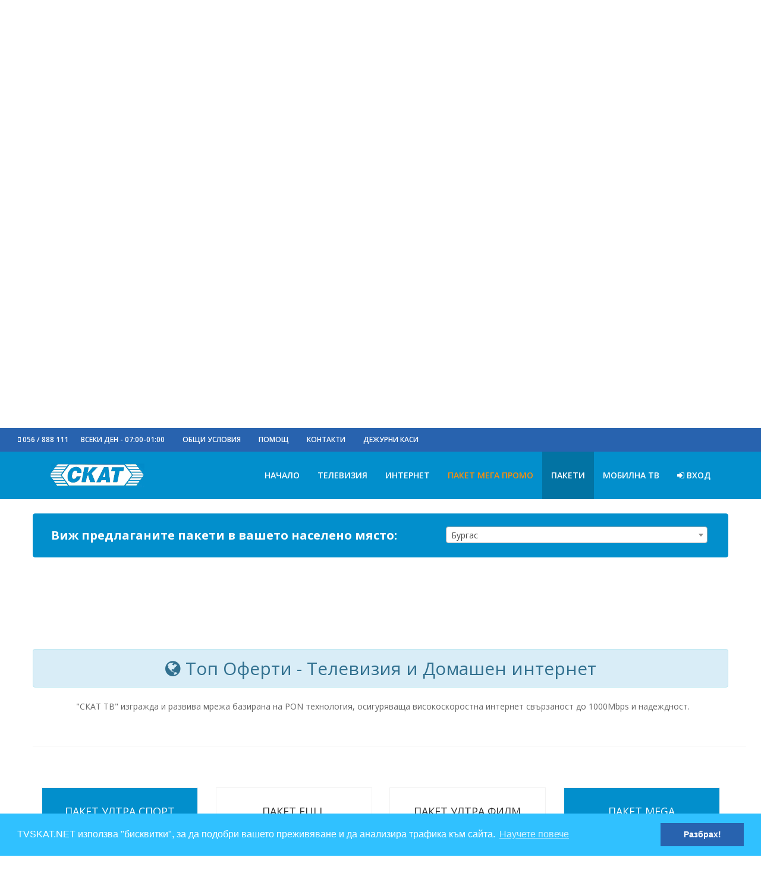

--- FILE ---
content_type: text/html; charset=UTF-8
request_url: https://tvskat.net/index.php?lang=BG&page=net-tv&section=price-intt
body_size: 11380
content:
<!DOCTYPE html>
<html lang="en">
<head>
  <meta charset="utf-8">
  <meta name="viewport" content="width=device-width, initial-scale=1.0">
  <meta name="description" content="телевизия СКАТ е един от големите доставчици на цифрова, аналогова телевизия, интернет, Интерактивна ТВ, IPTV,пренос на данни в Бургаски регион">
  <meta name="author" content="SKAT TV Ltd.">
  <meta name="Copyright" content="SKAT TV Ltd.">
  <meta http-equiv="Cache-Control" Content="no-cache, must-revalidate">

  <meta name="Keywords" content="кабелна телевизия,IPTV,интернет,модем,клиенти,договор,БУРГАС,ПОМОРИЕ,АХЕЛОЙ,НЕСЕБЪР,РАВДА,ОБЗОР,СРЕДЕЦ,СОЗОПОЛ,ЧЕРНОМОРЕЦ,РОСЕН,РАВАДИНОВО,ПРИМОРСКО,КИТЕН,ОМУРТАГ,АНТОНОВО,КАМБУРОВО,ЗАРАЕВО,СЛ.БРЯГ,МАЛКО ТЪРНОВО,клиент,ЛАН,USB,оптичен интернет,център клиенти,телефонна услуга,оптично коаксиалната мрежа,тарифен план,гласови услуги,далекосъобщения,цифров приемник,set-top-box,цифров сигнал,цифрова телевизия,договор,аналогова телевизия,устройство,телевизионни програми,радиостанции,кабелен интернет,Цифрова Кабелна Телевизия,Предплащане на услуга,оптично-коаксиална кабелна мрежа,Ефирна  Телевизия,Кабелен Интернет Достъп,коаксиалена мрежа,Техническа поддръжка,,реално време,телевизия скат,скат тв,новини,филми,кино,клиент,услуги">
  <title>СКАТ - Кабелна телевизия, Интерактивна телевизия, Цифрова телевизия, Интернет, LAN, PON,  IPTV </title>
<!--  <link href="css/chosen.css" rel="stylesheet">-->
  <link href="css/select2.css" rel="stylesheet"/>
  <link href="css/bootstrap.min.css" rel="stylesheet">

  <link href="css/animate.min.css" rel="stylesheet">
  <link href="css/font-awesome.min.css" rel="stylesheet">
  <link href="css/lightbox.css" rel="stylesheet">
  <link href="css/main.css" rel="stylesheet">
  <link id="css-preset" href="css/presets/preset1.css" rel="stylesheet">
  <link href="css/responsive.css" rel="stylesheet">
           	 
          	
  <link href="css/cookieconsent.min.css" rel="stylesheet">

  <!--[if lt IE 9]>
    <script src="js/html5shiv.js"></script>
    <script src="js/respond.min.js"></script>
  <![endif]-->

  <link href='https://fonts.googleapis.com/css?family=Open+Sans:300,400,600,700' rel='stylesheet' type='text/css'>
  <link rel="shortcut icon" href="images/sk1.ico">

 
</head><!--/head-->

<body>
<script src="js/scriptCookies.js"></script>
<script src="js/cookieconsent.min.js"></script>
<script>


  var log = function(message) {
    h.innerHTML += timeStamp() + message+"<br>";
    h.scrollTop = h.scrollHeight;
  }

  cookieconsent.initialise({
    type: 'info',
    palette: {
      "popup":{"background":"#30c1ff","text":"#ffffff"},
      "button":{"background":"#2863af","text":"#ffffff"},
    },
    content: {
    "message": "TVSKAT.NET използва \"бисквитки\", за да подобри вашето преживяване и да анализира трафика към сайта.",
    "dismiss": "Разбрах!",
    "link": "Научете повече",
    "href": "index.php?lang=BG&page=cookiePolicy&section=terms"
  	},
    onPopupOpen: function() {
      console.log('<em>onPopupOpen()</em> called');
    },
    onPopupClose: function() {
      console.log('<em>onPopupClose()</em> called');
    },
    onInitialise: function (status) {
      console.log('<em>onInitialise()</em> called with status <em>'+status+'</em>');
    },
    onStatusChange: function(status) {
      console.log('<em>onStatusChange()</em> called with status <em>'+status+'</em>');
    },
    onRevokeChoice: function() {
      console.log('<em>onRevokeChoice()</em> called');
    },
  }, function (popup) {
    p = popup;
  }, function (err) {
    console.error(err);
  });

  


</script>
  <!--.preloader-->
  <div class="preloader"> <i class="fa fa-circle-o-notch fa-spin"></i></div>
  <!--/.preloader-->

  <header id="home">
    <div id="home-slider" class="carousel slide carousel-fade" data-ride="carousel">
      <div class="carousel-inner">
        <div class="item active" style="background-image: url(images/slider/television.jpg)">
          <div class="caption">
            <h1 class="animated fadeInLeftBig center">
             	<img class="hidden-xs hidden-sm" src="images/skatburgas.png"></img>
            	<img class="hidden-md hidden-lg img-responsive" src="images/skatburgas.png"></img>
            </h1>
<!--            <h1 class="animated fadeInLeftBig"><span  style="color:white">Телекомуникационен оператор&nbsp;</span ></h1>-->
            <p class="animated fadeInRightBig">&nbsp;</p>
            <a data-scroll class="btn btn-start animated fadeInUpBig" href="index.php?lang=BG&page=tv&section=price-tv">Разбери повече</a>
          </div>
        </div>
         <div class="item" style="background-image: url(images/slider/friends.jpg)">
          <div class="caption">
            <h1 class="animated fadeInLeftBig">Доведи приятел В <br>
               <span >
                <img src="images/skatpopovo6.png"></img>
              </span>
            </h1>
            <p class="animated fadeInRightBig">и двамата получавате по ЕДНА БЕЗПЛАТНА месечна такса</p>
            <a data-scroll class="btn btn-start animated fadeInUpBig" href="index.php?lang=BG&page=news&section=news-single&key=41">Разбери повече</a>
          </div>
        </div> 
        <div class="item" style="background-image: url(images/slider/television.jpg)">
          <div class="caption">
            <h1 class="animated fadeInLeftBig">Интерактивна телевизия от <br>
              <span >
                <img src="images/skatpopovo6.png"></img>
              </span>
            </h1>
            <p class="animated fadeInRightBig">Цифрова - Аналогова - Интерактивна</p>
            <a data-scroll class="btn btn-start animated fadeInUpBig" href="index.php?lang=BG&page=tv&section=price-tv#pricing-iptv">Разбери повече</a>
          </div>
        </div>
         <!--<div class="item" style="background-image: url(images/slider/INVIVONews.png)">
          <div class="caption">
            <h1 class="animated fadeInLeftBig">Видеотека <br>
              <span >
                <img src="images/INVIVOBlack.png"></img>
              </span>
            </h1>
            <p class="animated fadeInRightBig">Интерактивна телевизия</p>
            <a data-scroll class="btn btn-start animated fadeInUpBig" href="index.php?lang=BG&page=tv&section=price-tv#pricing-iptv">Разбери повече</a>
          </div>
        </div>-->
        <div class="item" style="background-image: url(images/slider/iptvOnTV.jpg)">
          <div class="caption">
            <h1 class="animated fadeInLeftBig">Интерактивна телевизия <br>
             <p class="animated fadeInLeftBig">на Вашия Телевизор</p>
            </h1>
            <a data-scroll class="btn btn-start animated fadeInUpBig" href="index.php?lang=BG&page=tv&section=price-tv#pricing-iptv">Разбери повече</a>
          </div>
        </div>
        <div class="item" style="background-image: url(images/slider/net.jpg)">
          <div class="caption">
            <h1 class="animated fadeInLeftBig">Интернет от <br>
              <span >
                <img src="images/skatpopovo6.png"></img>
              </span>
            </h1>
<!--            <p class="animated fadeInRightBig">LAN - GPON - EPON - Wireless - DOCSIS</p>-->
            <p class="animated fadeInRightBig"></p>
            <a data-scroll class="btn btn-start animated fadeInUpBig" href="index.php?lang=BG&page=internet&section=price-intt">Разбери повече</a>
          </div>
        </div>
      </div>
      <a class="left-control" href="#home-slider" data-slide="prev"><i class="fa fa-angle-left"></i></a>
      <a class="right-control" href="#home-slider" data-slide="next"><i class="fa fa-angle-right"></i></a>

      <a id="tohash" href="#services"><i class="fa fa-angle-down"></i></a>
    </div><!--/#home-slider-->
   
	<div class="main-nav">
      <div class="container" style="background-color:#2863af;width:100%;">
        <ul class="nav navbar-nav navbar-rightSmall"> 
        				<li class="scroll"><a href="#blog"><font color="White"><span class="fa fa-mobile"></span> 056 / 888 111 
				&nbsp;
				&nbsp;
				&nbsp;
				Всеки ден - 07:00-01:00</font>
				</a></li>
		        <!--  </ul>  
          <ul class="nav navbar-nav navbar-rightSmall">    -->
                    <li class="hidden-xs  scroll " id="showMenu"><a href="index.php?lang=BG&page=generalTerms&section=terms">Общи Условия</a></li>
                    <li class="hidden-xs  scroll "  id="showMenu"><a href="index.php?lang=BG&page=help&section=help">Помощ</a></li>
                    <li class="hidden-xs scroll "  id="showMenu"><a href="index.php?lang=BG&page=contact&section=contact">Контакти</a></li>  
                    <li class="hidden-xs scroll "  id="showMenu"><a href="index.php?lang=BG&page=contactD&section=contact">Дежурни Каси</a></li>  
          </ul> 
      </div>
      <div class="container">
      
        <div class="navbar-header">
          <button type="button" class="navbar-toggle" data-toggle="collapse" data-target=".navbar-collapse">
            <span class="sr-only">Toggle navigation</span>
            <span class="icon-bar"></span>
            <span class="icon-bar"></span>
            <span class="icon-bar"></span>
          </button>
         <a class="navbar-brand" href="index.php?lang=BG&page=index">
            <h1 ><img class="img-responsive"  src="images/skatpopovo1New.png" style="max-width: 90%;height: 40px;" alt="logo"></h1>
          </a>                 
        </div>
        <div class="collapse navbar-collapse">
          <ul class="nav navbar-nav navbar-right" >                 
            <li class="scroll "><a href="index.php?lang=BG&page=index">Начало</a></li>
               <li class="hidden-lg dropdown">
		        <a class="dropdown-toggle" data-toggle="dropdown" href="#">Услуги
		        <span class="caret"></span></a>
		        <ul class="dropdown-menu " style="padding: 15px;background-color: #028fcc;">
		          	<li><a href="index.php?lang=BG&page=tv&section=price-tv">Телевизия</a></li> 
	           		<li><a href="index.php?lang=BG&page=internet&section=price-intt">Интернет</a></li>  
	           		<li class="scroll"><a href="index.php?lang=BG&page=net-tv&section=price-intt">Пакети</a></li>
	           		<li class="scroll"><a href="index.php?lang=BG&page=mobiletv&section=price-intt">Мобилна ТВ</a></li>
	           		<li class="hidden-lg scroll  "><a href="index.php?lang=BG&page=generalTerms&section=terms">Общи Условия</a></li>
		        </ul>
		      </li>
		    <li class="hidden-xs hidden-sm hidden-md scroll "><a href="index.php?lang=BG&page=tv&section=price-tv">Телевизия</a></li> 
	        <li class="hidden-xs hidden-sm hidden-md scroll "><a href="index.php?lang=BG&page=internet&section=price-intt">Интернет</a></li>  
<!--            <li class="scroll "><a href="index.php?lang=BG&page=promo&section=price-promo">Промоции</a></li>-->
            <!--<li class="scroll "><a href="index.php?lang=BG&page=promo-single&section=promo-single&key=10"><font color="#FF8E06">Пакет HBO Промо 2024</font></a></li>-->
            <li class="scroll "><a href="index.php?lang=BG&page=promo-single&section=promo-single&key=11"><font color="#FF8E06">Пакет МЕГА Промо</font></a></li>
            <li class="hidden-xs hidden-sm hidden-md  scroll  active"><a href="index.php?lang=BG&page=net-tv&section=price-intt">Пакети</a></li>
            <li class="hidden-xs hidden-sm hidden-md  scroll "><a href="index.php?lang=BG&page=mobiletv&section=price-intt">Мобилна ТВ</a></li>
            <li class="hidden-xs  hidden-sm hidden-md hidden-lg scroll "><a href="index.php?lang=BG&page=generalTerms&section=terms">Общи Условия</a></li>
            <li class="hidden-lg scroll "><a href="index.php?lang=BG&page=help&section=help">Помощ</a></li>
            <li class="hidden-lg scroll "><a href="index.php?lang=BG&page=contact&section=contact">Контакти</a></li>  
             		<li class="dropdown"><a class="dropdown-toggle" href="#login" id="loginTop" data-toggle="dropdown" ><span class="fa fa-sign-in"></span> Вход</a>
				<div id="dropdown-menu" class="dropdown-menu" style="padding: 12px;background-color: #fff;">
				<script type="text/JavaScript" src="/js/sha512.js"></script> 
				<script type="text/JavaScript" src="/js/forms.js"></script> 
								<form id="F1" class="form-horizontal"  method="post" action="index.php?lang=BG&page=process_login" accept-charset="UTF-8">
					<div class="imgcontainer">
    					<img src="https://www.tvskat.net/newweb/images/logo_skat2.png" alt="Avatar" class="avatar">
  					</div>
				  <input id="sp_uname" class="form-control login" type="text" name="username" placeholder="ПИН.." />
				  <input id="sp_pass" class="form-control login" type="password" name="password" placeholder="Парола.."/>
				  <input class="btn btn-primary" type="submit" name="commit" value="Вход"  onclick="formhash(this.form, this.form.password);"/>
				</form>
				</div>
			</li>
			          </ul> 
        
        </div>
      </div>
    </div><!--/#main-nav-->
  
  </header><!--/#home-->		<section id="price-intt" style="margin: 0; padding: 0; ">
</section><!--/#pricing-->
<br />
 <div class="container">
    <div class="row alert alert-info" style="background-color: #028fcc;border-color: #028fcc;">
   			<div class="col-sm-7">
                <p style="text-align:left;"><h3 style="color:#ffffff;font-style:initial; font-weight:bold;margin: auto 0px;font-size:20px;">Виж предлаганите пакети в вашето населено място:</h3></p>
            </div>
      		<div class="col-sm-5" style="margin: 6px auto auto auto;">
         			<form name="F1" id="F1" method="POST">
   										<select id="e1" name="e1select" class="featured wow" style="max-width: 99%;width: 99%;" tabindex="2" data-placeholder="Избери..." onchange="this.form.submit()">
															<option value="" />
															 <optgroup label="Южна България">
														 					        <option value="Бургас:1"  selected>Бургас</option>
					         					        <option value="Поморие:1" >Поморие</option>
					         					        <option value="Ахелой:1" >Ахелой</option>
					         					        <option value="Несебър:1" >Несебър</option>
					         					        <option value="Обзор:10" >Обзор</option>
					         					        <option value="Слънчев бряг:1" >Слънчев бряг</option>
					         					        <option value="Созопол:1" >Созопол</option>
					         					        <option value="Черноморец:1" >Черноморец</option>
					         					        <option value="Росен:1" >Росен</option>
					         					        <option value="Равадивново:1" >Равадивново</option>
					         					        <option value="Приморско:1" >Приморско</option>
					         					        <option value="Лозенец:1" >Лозенец</option>
					         					        <option value="Китен:1" >Китен</option>
					         					        <option value="Царево:1" >Царево</option>
					         					        <option value="Ахтопол:1" >Ахтопол</option>
					         					        <option value="Равда:1" >Равда</option>
					         					        <option value="Средец:1" >Средец</option>
					         					        <option value="Дебелт:1" >Дебелт</option>
					         					        <option value="Малко Търново:1" >Малко Търново</option>
					         					        <option value="Варвара:1" >Варвара</option>
					         					        <option value="Константиново:1" >Константиново</option>
					         					        <option value="Тръстиково:7" >Тръстиково</option>
					         					        <option value=" Върли бряг:7" > Върли бряг</option>
					         					        <option value="Полски извор:7" >Полски извор</option>
					         					        <option value="Крушевец:7" >Крушевец</option>
					         					        <option value="Ливада:7" >Ливада</option>
					         					        <option value="Русокастро:7" >Русокастро</option>
					         					        <option value="Лозово:7" >Лозово</option>
					         					        <option value="Изгрев:7" >Изгрев</option>
					         					        <option value="Рудник:7" >Рудник</option>
					         					        <option value="Горно Езерово:7" >Горно Езерово</option>
					         					        <option value="Атия:1" >Атия</option>
					         					        <option value="Веселие:1" >Веселие</option>
					         					        <option value="Ясна Поляна:1" >Ясна Поляна</option>
					         					        <option value="Ново Паничарево:8" >Ново Паничарево</option>
					         					        <option value="Черни Връх:1" >Черни Връх</option>
					         					        <option value="Маринка:1" >Маринка</option>
					         					        <option value="Твърдица:1" >Твърдица</option>
					                     				</optgroup>  
            				<optgroup label="Северна България">
														 					        <option value="Омуртаг:2" >Омуртаг</option>
					         					        <option value="Антоново:4" >Антоново</option>
					         					        <option value="Лозница:5" >Лозница</option>
					         					        <option value="Камбурово:3" >Камбурово</option>
					                     				</optgroup> 
														</select>
															</form>
            </div>
            </div>
      </div>
		
<section id="pricing-intZone1">
   <div class="container">
    <div class="row">
        <div class="heading text-center" data-wow-duration="1200ms" data-wow-delay="300ms"><br>
          <h2 class="alert alert-info"><i class="fa fa-globe"></i>&nbsp;Топ Оферти - Телевизия и Домашен интернет</h2>
          <p>&nbsp; "СКАТ ТВ" изгражда и развива мрежа базирана на PON технология, осигуряваща високоскоростна интернет свързаност до 1000Mbps и надеждност.</p><br>
         <hr class="col-xs-12"></hr>
        </div>
      </div>
   <div class="pricing-table">
      <div class="row">
        <div class="heading text-center" data-wow-duration="1200ms" data-wow-delay="300ms">
    
        <div class="col-sm-3">
          <div class="single-table featured wow flipInY"  data-wow-duration="1000ms" data-wow-delay="300ms">
            <h3>Пакет УЛТРА Спорт</h3>
            <div class="price">
			19.<sup>89</sup>€ <span style="font-size: 16px;"> /Месец</span>
              
            </div>
			<hr>
			<div class="price">
	            38.<sup>90</sup> лв.<span style="font-size: 16px;"> /Месец</span>
	        </div>
            <ul style="text-align: left;">
              <li><span><i class="fa fa-check"></i></span> 200+ тв програми</li>
              <li><span><i class="fa fa-check"></i></span> 56+ HD канала</li>
              <li><span><i class="fa fa-check"></i></span> Безплатен Set top box</li>
              <li><span><i class="fa fa-check"></i></span> 95 Mbps Интернет</li>
              <li><span><i class="fa fa-check"></i></span> ПАКЕТ <font color="red"><strong>Макс СПОРТ</strong></font></li>
              <li><span><i class="fa fa-check"></i></span> ПАКЕТ <font color="red"><strong>Диема Екстра</strong></font></li>
              <li><span><i class="fa fa-check"></i></span> ПАКЕТ <font color="red"><strong>ФИЛМ ПЛЮС</strong></font></li>
              <li><span><i class="fa fa-check"></i></span> Договор за 1 година</li>
<!--                 <li>&nbsp;</li>-->
              <li>&nbsp;</li>
              <li>&nbsp;</li>
              <li>&nbsp;</li>
            </ul>
            <a href="index.php?lang=BG&page=promo-single&section=promo-single&key=3" class="btn btn-lg btn-primary" role="button">Виж Повече</a>
          </div>
        </div>
       <div class="col-sm-3">
          <div class="single-table  wow flipInY"  data-wow-duration="1000ms" data-wow-delay="300ms">
            <h3>Пакет FULL</h3>
            <div class="price">
			  20.<sup>91</sup>€ <span style="font-size: 16px;"> /Месец</span>
              
            </div>
			<hr>
			<div class="price">
	          40.<sup>90</sup> лв.<span style="font-size: 16px;"> /Месец</span>
	        </div>
            <ul style="text-align: left;">
              <li><span><i class="fa fa-check"></i></span> 200+ тв програми</li>
              <li><span><i class="fa fa-check"></i></span> 56+ HD канала</li>
              <li><span><i class="fa fa-check"></i></span> Безплатен Set top box</li>
              <li><span><i class="fa fa-check"></i></span> 100 Mbps Интернет</li>
              <li><span><i class="fa fa-check"></i></span> ПАКЕТ <font color="red"><strong>Макс СПОРТ</strong></font></li>
              <li><span><i class="fa fa-check"></i></span> ПАКЕТ <font color="red"><strong>Диема Екстра</strong></font></li>
               <li><span><i class="fa fa-check"></i></span> ПАКЕТ <font color="red"><strong>ФИЛМ ПЛЮС</strong></font></li>
              <li><span><i class="fa fa-check"></i></span> ПАКЕТ <font color="red"><strong>7/8ТВ</strong></font></li>
              <li><span><i class="fa fa-check"></i></span> ПАКЕТ <font color="red"><strong>РУСКИ ТВ</strong></font></li>
              <li><span><i class="fa fa-check"></i></span> Договор за 1 година</li>
                            <li>&nbsp;</li>
            </ul>
            <a href="index.php?lang=BG&page=promo-single&section=promo-single&key=6" class="btn btn-lg btn-primary" role="button">Виж Повече</a>
          </div>
        </div> 
        <div class="col-sm-3">
          <div class="single-table  wow flipInY"  data-wow-duration="1000ms" data-wow-delay="300ms">
            <h3>Пакет УЛТРА Филм</h3>
            <div class="price">
			 17.<sup>33</sup>€ <span style="font-size: 16px;"> /Месец</span>
             
            </div>
				<hr>
			<div class="price">
	            33.<sup>90</sup> лв.<span style="font-size: 16px;"> /Месец</span>
	        </div>
            <ul style="text-align: left;">
              <li><span><i class="fa fa-check"></i></span> 200+ тв програми</li>
              <li><span><i class="fa fa-check"></i></span> 56+ HD канала</li>
              <li><span><i class="fa fa-check"></i></span> Безплатен Set top box</li>
              <li><span><i class="fa fa-check"></i></span> 70 Mbps Интернет</li>
               <li><span><i class="fa fa-check"></i></span> ПАКЕТ <font color="red"><strong>ФИЛМ ПЛЮС</strong></font></li>
              <li><span><i class="fa fa-check"></i></span> ПАКЕТ <font color="red"><strong>HBO</strong></font></li>
              <li><span><i class="fa fa-check"></i></span> Договор за 1 година</li>
                <li>&nbsp;</li>
              <li>&nbsp;</li>
              <li>&nbsp;</li>
              <li>&nbsp;</li>
            </ul>
            <a href="index.php?lang=BG&page=promo-single&section=promo-single&key=8" class="btn btn-lg btn-primary" role="button">Виж Повече</a>
          </div>
        </div>  
         <div class="col-sm-3">
          <div class="single-table featured wow flipInY"  data-wow-duration="1000ms" data-wow-delay="300ms">
            <h3>Пакет MEGA</h3>
            <div class="price">
			23.<sup>47</sup>€ <span style="font-size: 16px;"> /Месец</span>
            
            </div>
				<hr>
			<div class="price">
	              45.<sup>90</sup> лв.<span style="font-size: 16px;"> /Месец</span>
	        </div>
            <ul style="text-align: left;">
              <li><span><i class="fa fa-check"></i></span> 200+ тв програми</li>
              <li><span><i class="fa fa-check"></i></span> 56 HD канала</li>
              <li><span><i class="fa fa-check"></i></span> Безплатен Set top box</li>
              <li><span><i class="fa fa-check"></i></span> 100 Mbps Интернет</li>
              <li><span><i class="fa fa-check"></i></span> ПАКЕТ <font color="red"><strong>Макс СПОРТ</strong></font></li>
              <li><span><i class="fa fa-check"></i></span> ПАКЕТ <font color="red"><strong>Диема Екстра</strong></font></li>
               <li><span><i class="fa fa-check"></i></span> ПАКЕТ <font color="red"><strong>ФИЛМ ПЛЮС</strong></font></li>
              <li><span><i class="fa fa-check"></i></span> ПАКЕТ <font color="red"><strong>7/8ТВ</strong></font></li>
              <li><span><i class="fa fa-check"></i></span> ПАКЕТ <font color="red"><strong>РУСКИ ТВ</strong></font></li>
              <li><span><i class="fa fa-check"></i></span> ПАКЕТ <font color="red"><strong>HBO</strong></font></li>
              <li><span><i class="fa fa-check"></i></span> Договор за 1 година</li>
            </ul>
            <a href="index.php?lang=BG&page=promo-single&section=promo-single&key=9" class="btn btn-lg btn-primary" role="button">Виж Повече</a>
          </div>
        </div>
      
     
      </div>
     
    <br><ol>
<!--      <p><font size="2">* Промоцията е валидна до 01.01.2018г.</font></p>-->
      </div>
     
      </div>
    <div class="row">
        <div class="heading text-center" data-wow-duration="1200ms" data-wow-delay="300ms"><br>
          <h2 class="alert alert-info"><i class="fa fa-globe"></i>&nbsp;Пакет - Интерактивна Телевизия и Домашен интернет</h2>
          <p>&nbsp; "СКАТ ТВ" изгражда и развива мрежа базирана на PON технология, осигуряваща високоскоростна интернет свързаност до 1000Mbps и надеждност.</p><br>
         <hr class="col-xs-12"></hr>
        </div>
      </div>
   <div class="pricing-table">
      <div class="row">
        <div class="heading text-center" data-wow-duration="1200ms" data-wow-delay="300ms">
        <div class="col-sm-3">
          <div class="single-table  wow flipInY"  data-wow-duration="1000ms" data-wow-delay="300ms">
            <h3>Пакет Смарт 1</h3>
            <div class="price">
			12.<sup>22</sup>€ <span style="font-size: 16px;"> /Месец</span>
              
            </div>
				<hr>
			<div class="price">
	            23.<sup>90</sup> лв.<span style="font-size: 16px;"> /Месец</span>
	        </div>
            <ul style="text-align: left;">
              <li><span><i class="fa fa-check"></i></span> 200+ тв програми</li>
              <li><span><i class="fa fa-check"></i></span> Безплатен Set top box</li>
              <li><span><i class="fa fa-check"></i></span> 70 Mbps Интернет</li>
              <li><span><i class="fa fa-check"></i></span> Безплатно СКАТ MobileTV</li>
              <li><span><i class="fa fa-check"></i></span> Договор за 1 година</li>
               <li>&nbsp;</li>
            </ul>
            <a href="index.php?lang=BG&page=tv-single&section=promo-single&key=SMART1" class="btn btn-lg btn-primary" role="button">Виж Повече</a>
          </div>
        </div>
        <div class="col-sm-3">
          <div class="single-table featured wow flipInY" data-wow-duration="1000ms" data-wow-delay="500ms">
            <h3>Пакет Смарт HBO</h3>
            <div class="price">
			 17.<sup>28</sup>€ <span style="font-size: 16px;"> /Месец</span>
            </div>
				<hr>
			<div class="price">
	           33.<sup>80</sup> лв.<span style="font-size: 16px;"> /Месец</span>
	        </div>
         	<ul style="text-align: left;">
              <li><span><i class="fa fa-check"></i></span> 200+ тв програми</li>
              <li><span><i class="fa fa-check"></i></span> Безплатен Set top box</li>
              <li><span><i class="fa fa-check"></i></span> 70 Mbps Интернет</li>
              <li><span><i class="fa fa-check"></i></span> Безплатно СКАТ MobileTV</li>
              <li><span><i class="fa fa-check"></i></span> Договор за 1 година</li>
              <li><span><i class="fa fa-check"></i></span> ПАКЕТ <font color="red"><strong>HBO</strong></font></li>
            </ul>
            <a href="index.php?lang=BG&page=tv-single&section=promo-single&key=SMART2HBO" class="btn btn-lg btn-primary">Виж Повече</a>
          </div>
        </div>
        <div class="col-sm-3">
          <div class="single-table  wow flipInY" data-wow-duration="1000ms" data-wow-delay="800ms">
            <h3>Пакет Смарт 3</h3>
            <div class="price">
             13.<sup>75</sup>€ <span style="font-size: 16px;"> /Месец</span>
            </div>
				<hr>
			<div class="price">
			 26.<sup>90</sup> лв.<span style="font-size: 16px;">/Месец</span>
	            
	        </div>
           <ul style="text-align: left;">
             <li><span><i class="fa fa-check"></i></span> 200+ тв програми</li>
              <li><span><i class="fa fa-check"></i></span> Безплатен Set top box</li>
              <li><span><i class="fa fa-check"></i></span> 80 Mbps Интернет</li>
              <li><span><i class="fa fa-check"></i></span> Безплатно СКАТ MobileTV</li>
              <li><span><i class="fa fa-check"></i></span> Договор за 1 година</li>
               <li>&nbsp;</li>
            </ul>
            <a href="index.php?lang=BG&page=tv-single&section=promo-single&key=SMART3" class="btn btn-lg btn-primary">Виж Повече</a>
          </div>
        </div>
        <div class="col-sm-3">
          <div class="single-table  wow flipInY" data-wow-duration="1000ms" data-wow-delay="800ms">
            <h3>Пакет Смарт 4</h3>
            <div class="price">
              16.<sup>31</sup>€ <span style="font-size: 16px;"> /Месец</span>
            </div>
				<hr>
			<div class="price">
			31.<sup>90</sup> лв.<span style="font-size: 16px;">/Месец</span>
	            
	        </div>
			
           <ul style="text-align: left;">
             <li><span><i class="fa fa-check"></i></span> 200+ тв програми</li>
              <li><span><i class="fa fa-check"></i></span> Безплатен Set top box</li>
              <li><span><i class="fa fa-check"></i></span> 95 Mbps Интернет</li>
              <li><span><i class="fa fa-check"></i></span> Безплатно СКАТ MobileTV</li>
              <li><span><i class="fa fa-check"></i></span> Договор за 1 година</li>
               <li>&nbsp;</li>
            </ul>
            <a href="index.php?lang=BG&page=tv-single&section=promo-single&key=SMART4" class="btn btn-lg btn-primary">Виж Повече</a>
          </div>
        </div>
     
      </div>
     
    <br><ol>
<!--      <p><font size="2">* Промоцията е валидна до 01.01.2018г.</font></p>-->
      </div>
     
      </div>
      <div class="row">
        <div class="heading text-center" data-wow-duration="1200ms" data-wow-delay="300ms"><br>
          <h2 class="alert alert-info"><i class="fa fa-globe"></i>&nbsp;Пакет - Цифрова Телевизия и Домашен интернет</h2>
          <p>&nbsp; "СКАТ ТВ" изгражда и развива мрежа базирана на PON технология, осигуряваща високоскоростна интернет свързаност до 1000Mbps и надеждност.</p><br>
         <hr class="col-xs-12"></hr>
        </div>
      </div>
    <div class="pricing-table">
      <div class="row">
        <div class="heading text-center" data-wow-duration="1200ms" data-wow-delay="300ms">
         <div class="col-sm-3">
          <div class="single-table wow flipInY"  data-wow-duration="1000ms" data-wow-delay="300ms">
            <h3>Пакет Дуо 1</h3>
            <div class="price">
			12.<sup>22</sup>€ <span style="font-size: 16px;"> /Месец</span>
             
            </div>
				<hr>
			<div class="price">
	             23.<sup>90</sup> лв.<span style="font-size: 16px;"> /Месец</span>
	        </div>
            <ul style="text-align: left;">
              <li><span><i class="fa fa-check"></i></span> 218+ тв програми</li>
              <li><span><i class="fa fa-check"></i></span> Безплатен Set top box</li>
              <li><span><i class="fa fa-check"></i></span> 70 Mbps Интернет</li>
              <li><span><i class="fa fa-check"></i></span> Договор за 1 година</li>
               <li>&nbsp;</li>
            </ul>
            <a href="index.php?lang=BG&page=tv-single&section=promo-single&key=DUO1" class="btn btn-lg btn-primary" role="button">Виж Повече</a>
          </div>
        </div>
        <div class="col-sm-3">
          <div class="single-table featured wow flipInY" data-wow-duration="1000ms" data-wow-delay="500ms">
            <h3>Пакет Дуо HBO</h3>
            <div class="price">
			17.<sup>28</sup>€ <span style="font-size: 16px;"> /Месец</span>
              
            </div>
				<hr>
			<div class="price">
	            33.<sup>80</sup> лв.<span style="font-size: 16px;"> /Месец</span>
	        </div>
         	<ul style="text-align: left;">
              <li><span><i class="fa fa-check"></i></span> 218+ тв програми</li>
              <li><span><i class="fa fa-check"></i></span> Безплатен Set top box</li>
              <li><span><i class="fa fa-check"></i></span> 70 Mbps Интернет</li>
              <li><span><i class="fa fa-check"></i></span> Договор за 1 година</li>
               <li><span><i class="fa fa-check"></i></span> ПАКЕТ <font color="red"><strong>HBO</strong></font></li>
            </ul>
            <a href="index.php?lang=BG&page=tv-single&section=promo-single&key=DUO2HBO" class="btn btn-lg btn-primary">Виж Повече</a>
          </div>
        </div> 
        <div class="col-sm-3">
          <div class="single-table wow flipInY" data-wow-duration="1000ms" data-wow-delay="500ms">
            <h3>Пакет Дуо 2</h3>
            <div class="price">
			12.<sup>73</sup>€ <span style="font-size: 16px;"> /Месец</span>
            </div>
				<hr>
			<div class="price">
	            24.<sup>90</sup> лв.<span style="font-size: 16px;"> /Месец</span>
	        </div>
         	<ul style="text-align: left;">
              <li><span><i class="fa fa-check"></i></span> 218+ тв програми</li>
              <li><span><i class="fa fa-check"></i></span> Безплатен Set top box</li>
              <li><span><i class="fa fa-check"></i></span> 80 Mbps Интернет</li>
              <li><span><i class="fa fa-check"></i></span> Договор за 1 година</li>
               <li>&nbsp;</li>
            </ul>
            <a href="index.php?lang=BG&page=tv-single&section=promo-single&key=DUO2" class="btn btn-lg btn-primary">Виж Повече</a>
          </div>
        </div>
        <div class="col-sm-3">
          <div class="single-table  wow flipInY" data-wow-duration="1000ms" data-wow-delay="800ms">
            <h3>Пакет Дуо 3</h3>
            <div class="price">
			 15.<sup>29</sup>€ <span style="font-size: 16px;"> /Месец</span>
              
            </div>
				<hr>
			<div class="price">
	           29.<sup>90</sup> лв.<span style="font-size: 16px;">/Месец</span>
	        </div>
           <ul style="text-align: left;">
             <li><span><i class="fa fa-check"></i></span> 218+ тв програми</li>
              <li><span><i class="fa fa-check"></i></span> Безплатен Set top box</li>
              <li><span><i class="fa fa-check"></i></span> 95 Mbps Интернет</li>
              <li><span><i class="fa fa-check"></i></span> Договор за 1 година</li>
               <li>&nbsp;</li>
            </ul>
            <a href="index.php?lang=BG&page=tv-single&section=promo-single&key=DUO3" class="btn btn-lg btn-primary">Виж Повече</a>
          </div>
        </div>
        </div>
     
      </div>
     
    <br><ol  style="text-align: left;">
      </div>
      <div class="row">
        <div class="heading text-center" data-wow-duration="1200ms" data-wow-delay="300ms"><br>
          <h2 class="alert alert-info"><i class="fa fa-globe"></i>&nbsp;Пакет - Интерактивна Телевизия, Цифрова Телевизия и Домашен интернет</h2>
          <p>&nbsp; "СКАТ ТВ" изгражда и развива мрежа базирана на PON технология, осигуряваща високоскоростна интернет свързаност до 1000Mbps и надеждност.</p><br>
         <hr class="col-xs-12"></hr>
        </div>
      </div>
    <div class="pricing-table">
      <div class="row">
        <div class="heading text-center" data-wow-duration="1200ms" data-wow-delay="300ms">
         <div class="col-sm-4">
          <div class="single-table featured wow flipInY"  data-wow-duration="1000ms" data-wow-delay="300ms">
            <h3>Пакет Трио 1</h3>
            <div class="price">
			13.<sup>24</sup>€ <span style="font-size: 16px;"> /Месец</span>
              
            </div>
				<hr>
			<div class="price">
	            25.<sup>90</sup> лв.<span style="font-size: 16px;"> /Месец</span>
	        </div>
            <ul style="text-align: left;">
              <li><span><i class="fa fa-check"></i></span> 160+ тв програми</li>
              <li><span><i class="fa fa-check"></i></span> 28+ HD канала</li>
              <li><span><i class="fa fa-check"></i></span> Безплатен Set top box</li>
              <li><span><i class="fa fa-check"></i></span> 70 Mbps Интернет</li>
              <li><span><i class="fa fa-check"></i></span> Договор за 1 година</li>
            </ul>
            <a href="index.php?lang=BG&page=tv-single&section=promo-single&key=TRIO1" class="btn btn-lg btn-primary" role="button">Виж Повече</a>
          </div>
        </div>
       <!-- <div class="col-sm-3">
          <div class="single-table wow flipInY" data-wow-duration="1000ms" data-wow-delay="500ms">
            <h3>Пакет Трио 2</h3>
            <div class="price">
              23.<sup>90</sup> лв.<span style="font-size: 16px;"> /Месец</span>
            </div>
         	<ul style="text-align: left;">
              <li><span><i class="fa fa-check"></i></span> 160+ тв програми</li>
			  <li><span><i class="fa fa-check"></i></span> 28+ HD канала</li>
              <li><span><i class="fa fa-check"></i></span> Безплатен Set top box</li>
              <li><span><i class="fa fa-check"></i></span> 60 Mbps Интернет</li>
              <li><span><i class="fa fa-check"></i></span> Договор за 1 година</li>
            </ul>
            <a href="index.php?lang=BG&page=tv-single&section=promo-single&key=TRIO2" class="btn btn-lg btn-primary">Виж Повече</a>
          </div>
        </div>  -->
        <div class="col-sm-4">
          <div class="single-table wow flipInY" data-wow-duration="1000ms" data-wow-delay="500ms">
            <h3>Пакет Трио 3</h3>
            <div class="price">
             
			  14.<sup>78</sup>€ <span style="font-size: 16px;"> /Месец</span>
            </div>
				<hr>
			<div class="price">
	           28.<sup>90</sup> лв.<span style="font-size: 16px;"> /Месец</span>
	        </div>
         	<ul style="text-align: left;">
              <li><span><i class="fa fa-check"></i></span> 160+ тв програми</li>
              <li><span><i class="fa fa-check"></i></span> 28+ HD канала</li>
              <li><span><i class="fa fa-check"></i></span> Безплатен Set top box</li>
              <li><span><i class="fa fa-check"></i></span> 80 Mbps Интернет</li>
              <li><span><i class="fa fa-check"></i></span> Договор за 1 година</li>
            </ul>
            <a href="index.php?lang=BG&page=tv-single&section=promo-single&key=TRIO3" class="btn btn-lg btn-primary">Виж Повече</a>
          </div>
        </div>
        <div class="col-sm-4">
          <div class="single-table featured wow flipInY" data-wow-duration="1000ms" data-wow-delay="800ms">
            <h3>Пакет Трио 4</h3>
            <div class="price">
			18.<sup>30</sup>€ <span style="font-size: 16px;"> /Месец</span>
           
            </div>
				<hr>
			<div class="price">
	               35.<sup>80</sup> лв.<span style="font-size: 16px;">/Месец</span>
	        </div>
           <ul style="text-align: left;">
              <li><span><i class="fa fa-check"></i></span> 160+ тв програми</li>
              <li><span><i class="fa fa-check"></i></span> 28+ HD канала</li>
              <li><span><i class="fa fa-check"></i></span> Безплатен Set top box</li>
              <li><span><i class="fa fa-check"></i></span> 95 Mbps Интернет</li>
              <li><span><i class="fa fa-check"></i></span> Договор за 1 година</li>
            </ul>
            <a href="index.php?lang=BG&page=tv-single&section=promo-single&key=TRIO4" class="btn btn-lg btn-primary">Виж Повече</a>
          </div>
        </div>
        </div>
     
      </div>
     
    <br><ol  style="text-align: left;">
      </div>
  </section><!--/#pricing-->
	<p class="alert alert-info" style="text-align: left;"><i class="fa fa-exclamation-circle"></i>&nbsp;&nbsp;<a href="index.php?lang=BG&page=generalTerms&section=terms&files=ethernet.pdf">Характеристика на интерфейса ЕТЕРНЕТ за свързване на крайните далекосъобщителни устройства към мрежата на СКАТ ТВ ООД </a></p>
<footer id="footer">
    <div class="footer-top wow fadeInUp" data-wow-duration="1000ms" data-wow-delay="300ms">
      <div class="container text-center">
        <!--<div class="footer-logo">
          <a href="index.html"><img class="img-responsive" src="images/logo.png" alt=""></a>
        </div>-->
        <div class="social-icons">
        <!--  <ul>
            <li><a class="envelope" href="#"><i class="fa fa-envelope"></i></a></li>
            <li><a class="twitter" href="#"><i class="fa fa-twitter"></i></a></li>
            <li><a class="dribbble" href="#"><i class="fa fa-dribbble"></i></a></li>
            <li><a class="facebook" href="#"><i class="fa fa-facebook"></i></a></li>
            <li><a class="linkedin" href="#"><i class="fa fa-linkedin"></i></a></li>
            <li><a class="tumblr" href="#"><i class="fa fa-tumblr-square"></i></a></li>
          </ul>-->
         <ul>
           <li>
			<div id="fb-root"></div>
			</li>
				<script>(function(d, s, id) {
				  var js, fjs = d.getElementsByTagName(s)[0];
				  if (d.getElementById(id)) return;
				  js = d.createElement(s); js.id = id;
				  js.src = '//connect.facebook.net/bg_BG/sdk.js#xfbml=1&version=v2.11';
				  fjs.parentNode.insertBefore(js, fjs);
				}(document, 'script', 'facebook-jssdk'));</script>		          			          			          
			 <li>		
			<div align="center">
				<div class="fb-like" data-href="//www.facebook.com/skatburgas" data-layout="button_count" data-action="like" data-size="large" data-show-faces="true" data-share="true"></div>
				</li>
			</div>
			 </ul>
        </div>
      </div>
    </div>
    <div class="footer-bottom">
      <div class="container col-xs-12 centered">
      
      <!-- Modal -->
  <div class="modal fade" id="myModal" role="dialog">
    <div class="modal-dialog">
    
      <!-- Modal content-->
      <div class="modal-content">
        <div class="modal-header">
          <button type="button" class="close" data-dismiss="modal">&times;</button>
          <h4 class="modal-title">Актуална информация по чл.7а, ал.8 ЗЗДПДП</h4>
        </div>
        <div class="modal-body">
          <p>Действителен собственик – Валери Симеонов Симеонов</p>
        </div>
        <div class="modal-footer">
          <button type="button" class="btn btn-default" data-dismiss="modal">Close</button>
        </div>
      </div>
      
    </div>
  </div>
    <div class="modal fade" id="myModal334" role="dialog">
    <div class="modal-dialog">
    
      <!-- Modal content-->
      <div class="modal-content">
        <div class="modal-header">
          <button type="button" class="close" data-dismiss="modal">&times;</button>
          <h4 class="modal-title">Звена за контакт по Регламент (ЕС) 2022/2065</h4>
        </div>
        <div class="modal-body">
		    <table width="100%">
			  <tr>
    			<th align="left" colspan="2" style="text-align:left;"> 
    			  Eдинно звено за контакт за органите на държавите членки, за Комисията и за Европейския съвет за цифровите услуги
    			</th>
			  </tr> 
			  <tr>
    			<th align="left" colspan="2" style="text-align:left;"> 
    			  <p>Състав на звеното:</p>
    			</th>
			  </tr> 
			    <tr>
    			<th align="left" style="text-align:left;"> 
    			  <p>Ръководител: </p>
		          <p>Член: </p>
		          <p>Член: </p>
		          <p>Телефон:</p>
		          <p>E-mail: </p>
		          <p>Език за комуникация: </p>
		       
    			</th>
    			<th align="center" style="text-align:left;">
    			  <p>Петко Калоянов</p>
		          <p>Калин Иванов</p>
		          <p>Добромир Владиков</p>
		          <p>+359 56/888 111</p>
		          <p>support@tvskat.net</p>
		          <p>български</p>
		         </th>
			  </tr> 
			   <tr>
    			<th align="left" style="text-align:left;" colspan="2"> 
					<hr>
    			</th>
			  </tr>
			    <tr>
    			<th align="left" colspan="2" style="text-align:left;"> 
    			 Единно звено за контакт за получателите на услугата
    			</th>
			  </tr> 
			  <tr>
    			<th align="left" colspan="2" style="text-align:left;"> 
    			  <p>Състав на звеното:</p>
    			</th>
			  </tr> 
			    <tr>
    			<th align="left" style="text-align:left;"> 
    			  <p>Ръководител: </p>
		          <p>Член: </p>
		          <p>Член: </p>
		          <p>Телефон:</p>
		          <p>E-mail: </p>
		          <p>Език за комуникация: </p>
		       
    			</th>
    			<th align="center" style="text-align:left;">
    			  <p>Петко Калоянов</p>
		          <p>Калин Иванов</p>
		          <p>Добромир Владиков</p>
		          <p>+359 56/888 111</p>
		          <p>support@tvskat.net</p>
		          <p>български</p>
		         </th>
			  </tr> 
  		</table>
        </div>
        <div class="modal-footer">
          <button type="button" class="btn btn-default" data-dismiss="modal">Close</button>
        </div>
      </div>
      
    </div>
  </div>
   <!--Modal speed-->
  <div class="modal fade" id="myModalSpeed15" role="dialog">
    <div class="modal-dialog">
    
      <!-- Modal content-->
      <div class="modal-content">
        <div class="modal-header">
          <button type="button" class="close" data-dismiss="modal">&times;</button>
          ОПИСАНИЕ НА ПЛАНОВЕТЕ И СКОРОСТИТЕ
 ЗА ИНТЕРНЕТ ДОСТЪП
        </div>
        <div class="modal-body">
          <table width="100%">
			  <tr>
    			<th align="left" style="text-align:left;"> 
    			  <p>Скорост/интернет </p>
    			</th>
    			<th align="right" style="text-align:right;">
    			  <p>LAN и ЕОС</p>
		          </th>
			  </tr> 
			    <tr>
    			<th align="left" style="text-align:left;"> 
    			  <p>Рекламирана скорост изтегляне Mbps </p>
		          <p>Максимална скорост изтегляне Mbps</p>
		          <p>Обичайно налична скорост изтегляне Mbps </p>
		          <p>Минимална скорост изтегляне Mbps</p>
		       
    			</th>
    			<th align="center" style="text-align:center;">
    			  <p>35 Mbps</p>
		          <p>35 Mbps</p>
		          <p>30 Mbps</p>
		          <p>20 Mbps</p>
		      
		          </th>
			  </tr> 
			   <tr>
    			<th align="left" style="text-align:left;" colspan="2"> 
					<hr>
    			</th>
			  </tr>
			   <tr>
    			<th align="left" style="text-align:left;"> 
    	
		          <p>Рекламирана скорост качване Mbps</p>
		          <p>Максимална скорост качване Mbps</p>
		          <p>Обичайно налична скорост качване Mbps</p>
		          <p>Минимална скорост качване Mbps</p>
    			</th>
					<th align="center" style="text-align:center;">
		          <p>20 Mbps</p>
		          <p>20 Mbps</p>
		          <p>15 Mbps</p>
		          <p>10 Mbps</p>
		          </th>
			  </tr>
  		</table>
        </div>
        <div class="modal-footer">
          <button type="button" class="btn btn-default" data-dismiss="modal">Затвори</button>
        </div>
      </div>
      
    </div>
  </div> 
  <div class="modal fade" id="myModalSpeed20" role="dialog">
    <div class="modal-dialog">
    
      <!-- Modal content-->
      <div class="modal-content">
        <div class="modal-header">
          <button type="button" class="close" data-dismiss="modal">&times;</button>
          ОПИСАНИЕ НА ПЛАНОВЕТЕ И СКОРОСТИТЕ
 ЗА ИНТЕРНЕТ ДОСТЪП
        </div>
        <div class="modal-body">
          <table width="100%">
			  <tr>
    			<th align="left" style="text-align:left;"> 
    			  <p>Скорост/интернет </p>
    			</th>
    			<th align="right" style="text-align:right;">
    			  <p>LAN и ЕОС</p>
		          </th>
		          <th align="right" style="text-align:right;">
    			  <p>МОДЕМ</p>
		          </th>
			  </tr> 
			    <tr>
    			<th align="left" style="text-align:left;"> 
    			  <p>Рекламирана скорост изтегляне Mbps </p>
		          <p>Максимална скорост изтегляне Mbps</p>
		          <p>Обичайно налична скорост изтегляне Mbps </p>
		          <p>Минимална скорост изтегляне Mbps</p>
		       
    			</th>
    			<th align="center" style="text-align:center;">
    			  <p>55 Mbps</p>
		          <p>55 Mbps</p>
		          <p>50 Mbps</p>
		          <p>25 Mbps</p>
		      
		        </th>
		       <th align="center" style="text-align:center;">
    			  <p>4 Mbps</p>
		          <p>4 Mbps</p>
		          <p>3 Mbps</p>
		          <p>2 Mbps</p>
		        </th>
			  </tr> 
			   <tr>
    			<th align="left" style="text-align:left;" colspan="2"> 
					<hr>
    			</th>
			  </tr>
			   <tr>
    			<th align="left" style="text-align:left;"> 
    	
		          <p>Рекламирана скорост качване Mbps</p>
		          <p>Максимална скорост качване Mbps</p>
		          <p>Обичайно налична скорост качване Mbps</p>
		          <p>Минимална скорост качване Mbps</p>
    			</th>
    			<th align="center" style="text-align:center;">
		          <p>30 Mbps</p>
		          <p>30 Mbps</p>
		          <p>20 Mbps</p>
		          <p>15 Mbps</p>
		          </th>
		         <th align="center" style="text-align:center;">
		          <p>1 Mbps</p>
		          <p>4 Mbps</p>
		          <p>1.5 Mbps</p>
		          <p>0.5 Mbps</p>
		          </th>
			  </tr>
  		</table>
        </div>
        <div class="modal-footer">
          <button type="button" class="btn btn-default" data-dismiss="modal">Затвори</button>
        </div>
      </div>
      
    </div>
  </div>
   <div class="modal fade" id="myModalSpeed25" role="dialog">
    <div class="modal-dialog">
    
      <!-- Modal content-->
      <div class="modal-content">
        <div class="modal-header">
          <button type="button" class="close" data-dismiss="modal">&times;</button>
          ОПИСАНИЕ НА ПЛАНОВЕТЕ И СКОРОСТИТЕ
 ЗА ИНТЕРНЕТ ДОСТЪП
        </div>
        <div class="modal-body">
          <table width="100%">
			  <tr>
    			<th align="left" style="text-align:left;"> 
    			  <p>Скорост/интернет </p>
    			</th>
    			<th align="right" style="text-align:right;">
    			  <p>LAN и ЕОС</p>
		          </th>
			  </tr> 
			    <tr>
    			<th align="left" style="text-align:left;"> 
    			  <p>Рекламирана скорост изтегляне Mbps </p>
		          <p>Максимална скорост изтегляне Mbps</p>
		          <p>Обичайно налична скорост изтегляне Mbps </p>
		          <p>Минимална скорост изтегляне Mbps</p>
		       
    			</th>
    			<th align="center" style="text-align:center;">
    			  <p>75 Mbps</p>
		          <p>75 Mbps</p>
		          <p>70 Mbps</p>
		          <p>30 Mbps</p>
		      
		          </th>
			  </tr> 
			   <tr>
    			<th align="left" style="text-align:left;" colspan="2"> 
					<hr>
    			</th>
			  </tr>
			   <tr>
    			<th align="left" style="text-align:left;"> 
    	
		          <p>Рекламирана скорост качване Mbps</p>
		          <p>Максимална скорост качване Mbps</p>
		          <p>Обичайно налична скорост качване Mbps</p>
		          <p>Минимална скорост качване Mbps</p>
    			</th>
    			<th align="center" style="text-align:center;">
		          <p>40 Mbps</p>
		          <p>40 Mbps</p>
		          <p>30 Mbps</p>
		          <p>20 Mbps</p>
		          </th>
			  </tr>
  		</table>
        </div>
        <div class="modal-footer">
          <button type="button" class="btn btn-default" data-dismiss="modal">Затвори</button>
        </div>
      </div>
      
    </div>
  </div> 
   <div class="modal fade" id="myModalSpeed30" role="dialog">
    <div class="modal-dialog">
    
      <!-- Modal content-->
      <div class="modal-content">
        <div class="modal-header">
          <button type="button" class="close" data-dismiss="modal">&times;</button>
          ОПИСАНИЕ НА ПЛАНОВЕТЕ И СКОРОСТИТЕ
 ЗА ИНТЕРНЕТ ДОСТЪП
        </div>
        <div class="modal-body">
          <table width="100%">
			  <tr>
    			<th align="left" style="text-align:left;"> 
    			  <p>Скорост/интернет </p>
    			</th>
    			<th align="center" style="text-align:center;">
    			  <p>LAN и ЕОС</p>
		          </th>
			  </tr> 
			    <tr>
    			<th align="left" style="text-align:left;"> 
    			  <p>Рекламирана скорост изтегляне Mbps </p>
		          <p>Максимална скорост изтегляне Mbps</p>
		          <p>Обичайно налична скорост изтегляне Mbps </p>
		          <p>Минимална скорост изтегляне Mbps</p>
		       
    			</th>
    			<th align="center" style="text-align:center;">
    			  <p>95 Mbps</p>
		          <p>95 Mbps</p>
		          <p>90 Mbps</p>
		          <p>35 Mbps</p>
		      
		          </th>
			  </tr> 
			   <tr>
    			<th align="left" style="text-align:left;" colspan="2"> 
					<hr>
    			</th>
			  </tr>
			   <tr>
    			<th align="left" style="text-align:left;"> 
    	
		          <p>Рекламирана скорост качване Mbps</p>
		          <p>Максимална скорост качване Mbps</p>
		          <p>Обичайно налична скорост качване Mbps</p>
		          <p>Минимална скорост качване Mbps</p>
    			</th>
    			<th align="center" style="text-align:center;">
		          <p>50 Mbps</p>
		          <p>50 Mbps</p>
		          <p>40 Mbps</p>
		          <p>25 Mbps</p>
		          </th>
			  </tr>
  		</table>
        </div>
        <div class="modal-footer">
          <button type="button" class="btn btn-default" data-dismiss="modal">Затвори</button>
        </div>
      </div>
      
    </div>
  </div> 
   <div class="modal fade" id="myModalSpeed30M" role="dialog">
    <div class="modal-dialog">
    
      <!-- Modal content-->
      <div class="modal-content">
        <div class="modal-header">
          <button type="button" class="close" data-dismiss="modal">&times;</button>
          ОПИСАНИЕ НА ПЛАНОВЕТЕ И СКОРОСТИТЕ
 ЗА ИНТЕРНЕТ ДОСТЪП
        </div>
        <div class="modal-body">
          <table width="100%">
			  <tr>
    			<th align="left" style="text-align:left;"> 
    			  <p>Скорост/интернет </p>
    			</th>
    			<th align="center" style="text-align:center;">
    			  <p>LAN и ЕОС</p>
		          </th>
			  </tr> 
			    <tr>
    			<th align="left" style="text-align:left;"> 
    			  <p>Рекламирана скорост изтегляне Mbps </p>
		          <p>Максимална скорост изтегляне Mbps</p>
		          <p>Обичайно налична скорост изтегляне Mbps </p>
		          <p>Минимална скорост изтегляне Mbps</p>
		       
    			</th>
    			<th align="center" style="text-align:center;">
    			  <p>30 Mbps</p>
		          <p>30 Mbps</p>
		          <p>25 Mbps</p>
		          <p>15 Mbps</p>
		      
		          </th>
			  </tr> 
			   <tr>
    			<th align="left" style="text-align:left;" colspan="2"> 
					<hr>
    			</th>
			  </tr>
			   <tr>
    			<th align="left" style="text-align:left;"> 
    	
		          <p>Рекламирана скорост качване Mbps</p>
		          <p>Максимална скорост качване Mbps</p>
		          <p>Обичайно налична скорост качване Mbps</p>
		          <p>Минимална скорост качване Mbps</p>
    			</th>
    			<th align="center" style="text-align:center;">
		          <p>15 Mbps</p>
		          <p>15 Mbps</p>
		          <p>12 Mbps</p>
		          <p>10 Mbps</p>
		          </th>
			  </tr>
  		</table>
        </div>
        <div class="modal-footer">
          <button type="button" class="btn btn-default" data-dismiss="modal">Затвори</button>
        </div>
      </div>
      
    </div>
  </div>  
  <div class="modal fade" id="myModalSpeed40M" role="dialog">
    <div class="modal-dialog">
    
      <!-- Modal content-->
      <div class="modal-content">
        <div class="modal-header">
          <button type="button" class="close" data-dismiss="modal">&times;</button>
          ОПИСАНИЕ НА ПЛАНОВЕТЕ И СКОРОСТИТЕ
 ЗА ИНТЕРНЕТ ДОСТЪП
        </div>
        <div class="modal-body">
          <table width="100%">
			  <tr>
    			<th align="left" style="text-align:left;"> 
    			  <p>Скорост/интернет </p>
    			</th>
    			<th align="center" style="text-align:center;">
    			  <p>LAN и ЕОС</p>
		          </th>
			  </tr> 
			    <tr>
    			<th align="left" style="text-align:left;"> 
    			  <p>Рекламирана скорост изтегляне Mbps </p>
		          <p>Максимална скорост изтегляне Mbps</p>
		          <p>Обичайно налична скорост изтегляне Mbps </p>
		          <p>Минимална скорост изтегляне Mbps</p>
		       
    			</th>
    			<th align="center" style="text-align:center;">
    			  <p>40 Mbps</p>
		          <p>40 Mbps</p>
		          <p>35 Mbps</p>
		          <p>20 Mbps</p>
		      
		          </th>
			  </tr> 
			   <tr>
    			<th align="left" style="text-align:left;" colspan="2"> 
					<hr>
    			</th>
			  </tr>
			   <tr>
    			<th align="left" style="text-align:left;">
    	
		          <p>Рекламирана скорост качване Mbps</p>
		          <p>Максимална скорост качване Mbps</p>
		          <p>Обичайно налична скорост качване Mbps</p>
		          <p>Минимална скорост качване Mbps</p>
    			</th>
    			<th align="center" style="text-align:center;">
		          <p>20 Mbps</p>
		          <p>20 Mbps</p>
		          <p>18 Mbps</p>
		          <p>15 Mbps</p>
		          </th>
			  </tr>
  		</table>
        </div>
        <div class="modal-footer">
          <button type="button" class="btn btn-default" data-dismiss="modal">Затвори</button>
        </div>
      </div>
      
    </div>
  </div> 
  <div class="modal fade" id="myModalSpeed60M" role="dialog">
    <div class="modal-dialog">
    
      <!-- Modal content-->
      <div class="modal-content">
        <div class="modal-header">
          <button type="button" class="close" data-dismiss="modal">&times;</button>
          ОПИСАНИЕ НА ПЛАНОВЕТЕ И СКОРОСТИТЕ
 ЗА ИНТЕРНЕТ ДОСТЪП
        </div>
        <div class="modal-body">
          <table width="100%">
			  <tr>
    			<th align="left" style="text-align:left;"> 
    			  <p>Скорост/интернет </p>
    			</th>
    			<th align="center" style="text-align:center;">
    			  <p>LAN и ЕОС</p>
		          </th>
			  </tr> 
			    <tr>
    			<th align="left" style="text-align:left;"> 
    			  <p>Рекламирана скорост изтегляне Mbps </p>
		          <p>Максимална скорост изтегляне Mbps</p>
		          <p>Обичайно налична скорост изтегляне Mbps </p>
		          <p>Минимална скорост изтегляне Mbps</p>
		       
    			</th>
    			<th align="center" style="text-align:center;">
    			  <p>60 Mbps</p>
		          <p>60 Mbps</p>
		          <p>55 Mbps</p>
		          <p>30 Mbps</p>
		      
		          </th>
			  </tr> 
			   <tr>
    			<th align="left" style="text-align:left;" colspan="2"> 
					<hr>
    			</th>
			  </tr>
			   <tr>
    			<th align="left" style="text-align:left;"> 
    	
		          <p>Рекламирана скорост качване Mbps</p>
		          <p>Максимална скорост качване Mbps</p>
		          <p>Обичайно налична скорост качване Mbps</p>
		          <p>Минимална скорост качване Mbps</p>
    			</th>
    			<th align="center" style="text-align:center;">
		          <p>30 Mbps</p>
		          <p>30 Mbps</p>
		          <p>20 Mbps</p>
		          <p>15 Mbps</p>
		          </th>
			  </tr>
  		</table>
        </div>
        <div class="modal-footer">
          <button type="button" class="btn btn-default" data-dismiss="modal">Затвори</button>
        </div>
      </div>
      
    </div>
  </div>
    <div class="modal fade" id="myModalSpeed80M" role="dialog">
    <div class="modal-dialog">
    
      <!-- Modal content-->
      <div class="modal-content">
        <div class="modal-header">
          <button type="button" class="close" data-dismiss="modal">&times;</button>
          ОПИСАНИЕ НА ПЛАНОВЕТЕ И СКОРОСТИТЕ
 ЗА ИНТЕРНЕТ ДОСТЪП
        </div>
        <div class="modal-body">
          <table width="100%">
			  <tr>
    			<th align="left" style="text-align:left;"> 
    			  <p>Скорост/интернет </p>
    			</th>
    			<th align="center" style="text-align:center;">
    			  <p>LAN и ЕОС</p>
		          </th>
			  </tr> 
			    <tr>
    			<th align="left" style="text-align:left;"> 
    			  <p>Рекламирана скорост изтегляне Mbps </p>
		          <p>Максимална скорост изтегляне Mbps</p>
		          <p>Обичайно налична скорост изтегляне Mbps </p>
		          <p>Минимална скорост изтегляне Mbps</p>
		       
    			</th>
    			<th align="center" style="text-align:center;">
    			  <p>80 Mbps</p>
		          <p>80 Mbps</p>
		          <p>75 Mbps</p>
		          <p>40 Mbps</p>
		      
		          </th>
			  </tr> 
			   <tr>
    			<th align="left" style="text-align:left;" colspan="2"> 
					<hr>
    			</th>
			  </tr>
			   <tr>
    			<th align="left" style="text-align:left;"> 
    	
		          <p>Рекламирана скорост качване Mbps</p>
		          <p>Максимална скорост качване Mbps</p>
		          <p>Обичайно налична скорост качване Mbps</p>
		          <p>Минимална скорост качване Mbps</p>
    			</th>
    			<th align="center" style="text-align:center;">
		          <p>40 Mbps</p>
		          <p>40 Mbps</p>
		          <p>30 Mbps</p>
		          <p>20 Mbps</p>
		          </th>
			  </tr>
  		</table>
        </div>
        <div class="modal-footer">
          <button type="button" class="btn btn-default" data-dismiss="modal">Затвори</button>
        </div>
      </div>
      
    </div>
  </div>  
  <div class="modal fade" id="myModalSpeed100M" role="dialog">
    <div class="modal-dialog">
    
      <!-- Modal content-->
      <div class="modal-content">
        <div class="modal-header">
          <button type="button" class="close" data-dismiss="modal">&times;</button>
          ОПИСАНИЕ НА ПЛАНОВЕТЕ И СКОРОСТИТЕ
 ЗА ИНТЕРНЕТ ДОСТЪП
        </div>
        <div class="modal-body">
          <table width="100%">
			  <tr>
    			<th align="left" style="text-align:left;"> 
    			  <p>Скорост/интернет </p>
    			</th>
    			<th align="center" style="text-align:center;">
    			  <p>LAN и ЕОС</p>
		          </th>
			  </tr> 
			    <tr>
    			<th align="left" style="text-align:left;"> 
    			  <p>Рекламирана скорост изтегляне Mbps </p>
		          <p>Максимална скорост изтегляне Mbps</p>
		          <p>Обичайно налична скорост изтегляне Mbps </p>
		          <p>Минимална скорост изтегляне Mbps</p>
		       
    			</th>
    			<th align="center" style="text-align:center;">
    			  <p>100 Mbps</p>
		          <p>100 Mbps</p>
		          <p>95 Mbps</p>
		          <p>40 Mbps</p>
		      
		          </th>
			  </tr> 
			   <tr>
    			<th align="left" style="text-align:left;" colspan="2"> 
					<hr>
    			</th>
			  </tr>
			   <tr>
    			<th align="left" style="text-align:left;"> 
    	
		          <p>Рекламирана скорост качване Mbps</p>
		          <p>Максимална скорост качване Mbps</p>
		          <p>Обичайно налична скорост качване Mbps</p>
		          <p>Минимална скорост качване Mbps</p>
    			</th>
    			<th align="center" style="text-align:center;">
		          <p>50 Mbps</p>
		          <p>50 Mbps</p>
		          <p>40 Mbps</p>
		          <p>30 Mbps</p>
		          </th>
			  </tr>
  		</table>
        </div>
        <div class="modal-footer">
          <button type="button" class="btn btn-default" data-dismiss="modal">Затвори</button>
        </div>
      </div>
      
    </div>
  </div> 
  <div class="modal fade" id="myModalSpeed300M" role="dialog">
    <div class="modal-dialog">
    
      <!-- Modal content-->
      <div class="modal-content">
        <div class="modal-header">
          <button type="button" class="close" data-dismiss="modal">&times;</button>
          ОПИСАНИЕ НА ПЛАНОВЕТЕ И СКОРОСТИТЕ
 ЗА ИНТЕРНЕТ ДОСТЪП
        </div>
        <div class="modal-body">
          <table width="100%">
			  <tr>
    			<th align="left" style="text-align:left;"> 
    			  <p>Скорост/интернет </p>
    			</th>
    			<th align="center" style="text-align:center;">
    			  <p>LAN и ЕОС</p>
		          </th>
			  </tr> 
			    <tr>
    			<th align="left" style="text-align:left;"> 
    			  <p>Рекламирана скорост изтегляне Mbps </p>
		          <p>Максимална скорост изтегляне Mbps</p>
		          <p>Обичайно налична скорост изтегляне Mbps </p>
		          <p>Минимална скорост изтегляне Mbps</p>
		       
    			</th>
    			<th align="center" style="text-align:center;">
    			  <p>300 Mbps</p>
		          <p>300 Mbps</p>
		          <p>260 Mbps</p>
		          <p>200 Mbps</p>
		      
		          </th>
			  </tr> 
			   <tr>
    			<th align="left" style="text-align:left;" colspan="2"> 
					<hr>
    			</th>
			  </tr>
			   <tr>
    			<th align="left" style="text-align:left;"> 
    	
		          <p>Рекламирана скорост качване Mbps</p>
		          <p>Максимална скорост качване Mbps</p>
		          <p>Обичайно налична скорост качване Mbps</p>
		          <p>Минимална скорост качване Mbps</p>
    			</th>
    			<th align="center" style="text-align:center;">
		          <p>150 Mbps</p>
		          <p>150 Mbps</p>
		          <p>140 Mbps</p>
		          <p>90 Mbps</p>
		          </th>
			  </tr>
  		</table>
        </div>
        <div class="modal-footer">
          <button type="button" class="btn btn-default" data-dismiss="modal">Затвори</button>
        </div>
      </div>
      
    </div>
  </div> 
  <div class="modal fade" id="myModalSpeed500M" role="dialog">
    <div class="modal-dialog">
    
      <!-- Modal content-->
      <div class="modal-content">
        <div class="modal-header">
          <button type="button" class="close" data-dismiss="modal">&times;</button>
          ОПИСАНИЕ НА ПЛАНОВЕТЕ И СКОРОСТИТЕ
 ЗА ИНТЕРНЕТ ДОСТЪП
        </div>
        <div class="modal-body">
          <table width="100%">
			  <tr>
    			<th align="left" style="text-align:left;"> 
    			  <p>Скорост/интернет </p>
    			</th>
    			<th align="center" style="text-align:center;">
    			  <p>LAN и ЕОС</p>
		          </th>
			  </tr> 
			    <tr>
    			<th align="left" style="text-align:left;"> 
    			  <p>Рекламирана скорост изтегляне Mbps </p>
		          <p>Максимална скорост изтегляне Mbps</p>
		          <p>Обичайно налична скорост изтегляне Mbps </p>
		          <p>Минимална скорост изтегляне Mbps</p>
		       
    			</th>
    			<th align="center" style="text-align:center;">
    			  <p>500 Mbps</p>
		          <p>500 Mbps</p>
		          <p>430 Mbps</p>
		          <p>250 Mbps</p>
		      
		          </th>
			  </tr> 
			   <tr>
    			<th align="left" style="text-align:left;" colspan="2"> 
					<hr>
    			</th>
			  </tr>
			   <tr>
    			<th align="left" style="text-align:left;"> 
    	
		          <p>Рекламирана скорост качване Mbps</p>
		          <p>Максимална скорост качване Mbps</p>
		          <p>Обичайно налична скорост качване Mbps</p>
		          <p>Минимална скорост качване Mbps</p>
    			</th>
    			<th align="center" style="text-align:center;">
		          <p>150 Mbps</p>
		          <p>150 Mbps</p>
		          <p>90 Mbps</p>
		          <p>70 Mbps</p>
		          </th>
			  </tr>
  		</table>
        </div>
        <div class="modal-footer">
          <button type="button" class="btn btn-default" data-dismiss="modal">Затвори</button>
        </div>
      </div>
      
    </div>
  </div> 
  <div class="modal fade" id="myModalSpeed150M" role="dialog">
    <div class="modal-dialog">
    
      <!-- Modal content-->
      <div class="modal-content">
        <div class="modal-header">
          <button type="button" class="close" data-dismiss="modal">&times;</button>
          ОПИСАНИЕ НА ПЛАНОВЕТЕ И СКОРОСТИТЕ
 ЗА ИНТЕРНЕТ ДОСТЪП
        </div>
        <div class="modal-body">
          <table width="100%">
			  <tr>
    			<th align="left" style="text-align:left;"> 
    			  <p>Скорост/интернет </p>
    			</th>
    			<th align="center" style="text-align:center;">
    			  <p>LAN и ЕОС</p>
		          </th>
			  </tr> 
			    <tr>
    			<th align="left" style="text-align:left;"> 
    			  <p>Рекламирана скорост изтегляне Mbps </p>
		          <p>Максимална скорост изтегляне Mbps</p>
		          <p>Обичайно налична скорост изтегляне Mbps </p>
		          <p>Минимална скорост изтегляне Mbps</p>
		       
    			</th>
    			<th align="center" style="text-align:center;">
    			  <p>150 Mbps</p>
		          <p>150 Mbps</p>
		          <p>130 Mbps</p>
		          <p>55 Mbps</p>
		      
		          </th>
			  </tr> 
			   <tr>
    			<th align="left" style="text-align:left;" colspan="2"> 
					<hr>
    			</th>
			  </tr>
			   <tr>
    			<th align="left" style="text-align:left;"> 
    	
		          <p>Рекламирана скорост качване Mbps</p>
		          <p>Максимална скорост качване Mbps</p>
		          <p>Обичайно налична скорост качване Mbps</p>
		          <p>Минимална скорост качване Mbps</p>
    			</th>
    			<th align="center" style="text-align:center;">
		          <p>70 Mbps</p>
		          <p>70 Mbps</p>
		          <p>50 Mbps</p>
		          <p>40 Mbps</p>
		          </th>
			  </tr>
  		</table>
        </div>
        <div class="modal-footer">
          <button type="button" class="btn btn-default" data-dismiss="modal">Затвори</button>
        </div>
      </div>
      
    </div>
  </div>  
  <div class="modal fade" id="myModalSpeed200M" role="dialog">
    <div class="modal-dialog">
    
      <!-- Modal content-->
      <div class="modal-content">
        <div class="modal-header">
          <button type="button" class="close" data-dismiss="modal">&times;</button>
          ОПИСАНИЕ НА ПЛАНОВЕТЕ И СКОРОСТИТЕ
 ЗА ИНТЕРНЕТ ДОСТЪП
        </div>
        <div class="modal-body">
          <table width="100%">
			  <tr>
    			<th align="left" style="text-align:left;"> 
    			  <p>Скорост/интернет </p>
    			</th>
    			<th align="center" style="text-align:center;">
    			  <p>LAN и ЕОС</p>
		          </th>
			  </tr> 
			    <tr>
    			<th align="left" style="text-align:left;"> 
    			  <p>Рекламирана скорост изтегляне Mbps </p>
		          <p>Максимална скорост изтегляне Mbps</p>
		          <p>Обичайно налична скорост изтегляне Mbps </p>
		          <p>Минимална скорост изтегляне Mbps</p>
		       
    			</th>
    			<th align="center" style="text-align:center;">
    			  <p>200 Mbps</p>
		          <p>200 Mbps</p>
		          <p>170 Mbps</p>
		          <p>80 Mbps</p>
		      
		          </th>
			  </tr> 
			   <tr>
    			<th align="left" style="text-align:left;" colspan="2"> 
					<hr>
    			</th>
			  </tr>
			   <tr>
    			<th align="left" style="text-align:left;"> 
    	
		          <p>Рекламирана скорост качване Mbps</p>
		          <p>Максимална скорост качване Mbps</p>
		          <p>Обичайно налична скорост качване Mbps</p>
		          <p>Минимална скорост качване Mbps</p>
    			</th>
    			<th align="center" style="text-align:center;">
		          <p>90 Mbps</p>
		          <p>90 Mbps</p>
		          <p>80 Mbps</p>
		          <p>50 Mbps</p>
		          </th>
			  </tr>
  		</table>
        </div>
        <div class="modal-footer">
          <button type="button" class="btn btn-default" data-dismiss="modal">Затвори</button>
        </div>
      </div>
      
    </div>
  </div> 
  <div class="modal fade" id="myModalSpeed10M" role="dialog">
    <div class="modal-dialog">
    
      <!-- Modal content-->
      <div class="modal-content">
        <div class="modal-header">
          <button type="button" class="close" data-dismiss="modal">&times;</button>
          ОПИСАНИЕ НА ПЛАНОВЕТЕ И СКОРОСТИТЕ
 ЗА ИНТЕРНЕТ ДОСТЪП
        </div>
        <div class="modal-body">
          <table width="100%">
			  <tr>
    			<th align="left" style="text-align:left;"> 
    			  <p>Скорост/интернет </p>
    			</th>
    			<th align="center" style="text-align:center;">
    			  <p>LAN и ЕОС</p>
		          </th>
			  </tr> 
			    <tr>
    			<th align="left" style="text-align:left;"> 
    			  <p>Рекламирана скорост изтегляне Mbps </p>
		          <p>Максимална скорост изтегляне Mbps</p>
		          <p>Обичайно налична скорост изтегляне Mbps </p>
		          <p>Минимална скорост изтегляне Mbps</p>
		       
    			</th>
    			<th align="center" style="text-align:center;">
    			  <p>10 Mbps</p>
		          <p>10 Mbps</p>
		          <p>8 Mbps</p>
		          <p>5 Mbps</p>
		      
		          </th>
			  </tr> 
			   <tr>
    			<th align="left" style="text-align:left;" colspan="2"> 
					<hr>
    			</th>
			  </tr>
			   <tr>
    			<th align="left" style="text-align:left;"> 
    	
		          <p>Рекламирана скорост качване Mbps</p>
		          <p>Максимална скорост качване Mbps</p>
		          <p>Обичайно налична скорост качване Mbps</p>
		          <p>Минимална скорост качване Mbps</p>
    			</th>
    			<th align="center" style="text-align:center;">
		          <p>5 Mbps</p>
		          <p>5 Mbps</p>
		          <p>4 Mbps</p>
		          <p>3 Mbps</p>
		          </th>
			  </tr>
  		</table>
        </div>
        <div class="modal-footer">
          <button type="button" class="btn btn-default" data-dismiss="modal">Затвори</button>
        </div>
      </div>
      
    </div>
  </div> 
   <div class="modal fade" id="myModalSpeed50M" role="dialog">
    <div class="modal-dialog">
    
      <!-- Modal content-->
      <div class="modal-content">
        <div class="modal-header">
          <button type="button" class="close" data-dismiss="modal">&times;</button>
          ОПИСАНИЕ НА ПЛАНОВЕТЕ И СКОРОСТИТЕ
 ЗА ИНТЕРНЕТ ДОСТЪП
        </div>
        <div class="modal-body">
          <table width="100%">
			  <tr>
    			<th align="left" style="text-align:left;"> 
    			  <p>Скорост/интернет </p>
    			</th>
    			<th align="center" style="text-align:center;">
    			  <p>LAN и ЕОС</p>
		          </th>
			  </tr> 
			    <tr>
    			<th align="left" style="text-align:left;"> 
    			  <p>Рекламирана скорост изтегляне Mbps </p>
		          <p>Максимална скорост изтегляне Mbps</p>
		          <p>Обичайно налична скорост изтегляне Mbps </p>
		          <p>Минимална скорост изтегляне Mbps</p>
		       
    			</th>
    			<th align="center" style="text-align:center;">
    			  <p>50 Mbps</p>
		          <p>50 Mbps</p>
		          <p>40 Mbps</p>
		          <p>30 Mbps</p>
		      
		          </th>
			  </tr> 
			   <tr>
    			<th align="left" style="text-align:left;" colspan="2"> 
					<hr>
    			</th>
			  </tr>
			   <tr>
    			<th align="left" style="text-align:left;"> 
    	
		          <p>Рекламирана скорост качване Mbps</p>
		          <p>Максимална скорост качване Mbps</p>
		          <p>Обичайно налична скорост качване Mbps</p>
		          <p>Минимална скорост качване Mbps</p>
    			</th>
    			<th align="center" style="text-align:center;">
		          <p>35 Mbps</p>
		          <p>35 Mbps</p>
		          <p>30 Mbps</p>
		          <p>20 Mbps</p>
		          </th>
			  </tr>
  		</table>
        </div>
        <div class="modal-footer">
          <button type="button" class="btn btn-default" data-dismiss="modal">Затвори</button>
        </div>
      </div>
      
    </div>
  </div> 
   <div class="modal fade" id="myModalSpeed70M" role="dialog">
    <div class="modal-dialog">
    
      <!-- Modal content-->
      <div class="modal-content">
        <div class="modal-header">
          <button type="button" class="close" data-dismiss="modal">&times;</button>
          ОПИСАНИЕ НА ПЛАНОВЕТЕ И СКОРОСТИТЕ
 ЗА ИНТЕРНЕТ ДОСТЪП
        </div>
        <div class="modal-body">
          <table width="100%">
			  <tr>
    			<th align="left" style="text-align:left;"> 
    			  <p>Скорост/интернет </p>
    			</th>
    			<th align="center" style="text-align:center;">
    			  <p>LAN и ЕОС</p>
		          </th>
			  </tr> 
			    <tr>
    			<th align="left" style="text-align:left;"> 
    			  <p>Рекламирана скорост изтегляне Mbps </p>
		          <p>Максимална скорост изтегляне Mbps</p>
		          <p>Обичайно налична скорост изтегляне Mbps </p>
		          <p>Минимална скорост изтегляне Mbps</p>
		       
    			</th>
    			<th align="center" style="text-align:center;">
    			  <p>70 Mbps</p>
		          <p>70 Mbps</p>
		          <p>65 Mbps</p>
		          <p>30 Mbps</p>
		      
		          </th>
			  </tr> 
			   <tr>
    			<th align="left" style="text-align:left;" colspan="2"> 
					<hr>
    			</th>
			  </tr>
			   <tr>
    			<th align="left" style="text-align:left;"> 
    	
		          <p>Рекламирана скорост качване Mbps</p>
		          <p>Максимална скорост качване Mbps</p>
		          <p>Обичайно налична скорост качване Mbps</p>
		          <p>Минимална скорост качване Mbps</p>
    			</th>
    			<th align="center" style="text-align:center;">
		          <p>35 Mbps</p>
		          <p>35 Mbps</p>
		          <p>25 Mbps</p>
		          <p>15 Mbps</p>
		          </th>
			  </tr>
  		</table>
        </div>
        <div class="modal-footer">
          <button type="button" class="btn btn-default" data-dismiss="modal">Затвори</button>
        </div>
      </div>
      
    </div>
  </div> 
  <div class="modal fade" id="myModalSpeed35M" role="dialog">
    <div class="modal-dialog">
    
      <!-- Modal content-->
      <div class="modal-content">
        <div class="modal-header">
          <button type="button" class="close" data-dismiss="modal">&times;</button>
          ОПИСАНИЕ НА ПЛАНОВЕТЕ И СКОРОСТИТЕ
 ЗА ИНТЕРНЕТ ДОСТЪП
        </div>
        <div class="modal-body">
          <table width="100%">
			  <tr>
    			<th align="left" style="text-align:left;"> 
    			  <p>Скорост/интернет </p>
    			</th>
    			<th align="center" style="text-align:center;">
    			  <p>LAN и ЕОС</p>
		          </th>
			  </tr> 
			    <tr>
    			<th align="left" style="text-align:left;"> 
    			  <p>Рекламирана скорост изтегляне Mbps </p>
		          <p>Максимална скорост изтегляне Mbps</p>
		          <p>Обичайно налична скорост изтегляне Mbps </p>
		          <p>Минимална скорост изтегляне Mbps</p>
		       
    			</th>
    			<th align="center" style="text-align:center;">
    			  <p>35 Mbps</p>
		          <p>35 Mbps</p>
		          <p>20 Mbps</p>
		          <p>10 Mbps</p>
		      
		          </th>
			  </tr> 
			   <tr>
    			<th align="left" style="text-align:left;" colspan="2"> 
					<hr>
    			</th>
			  </tr>
			   <tr>
    			<th align="left" style="text-align:left;"> 
    	
		          <p>Рекламирана скорост качване Mbps</p>
		          <p>Максимална скорост качване Mbps</p>
		          <p>Обичайно налична скорост качване Mbps</p>
		          <p>Минимална скорост качване Mbps</p>
    			</th>
    			<th align="center" style="text-align:center;">
		          <p>20 Mbps</p>
		          <p>20 Mbps</p>
		          <p>15 Mbps</p>
		          <p>5 Mbps</p>
		          </th>
			  </tr>
  		</table>
        </div>
        <div class="modal-footer">
          <button type="button" class="btn btn-default" data-dismiss="modal">Затвори</button>
        </div>
      </div>
      
    </div>
  </div>
   <div class="modal fade" id="myModalSpeed45M" role="dialog">
    <div class="modal-dialog">
    
      <!-- Modal content-->
      <div class="modal-content">
        <div class="modal-header">
          <button type="button" class="close" data-dismiss="modal">&times;</button>
          ОПИСАНИЕ НА ПЛАНОВЕТЕ И СКОРОСТИТЕ
 ЗА ИНТЕРНЕТ ДОСТЪП
        </div>
        <div class="modal-body">
          <table width="100%">
			  <tr>
    			<th align="left" style="text-align:left;"> 
    			  <p>Скорост/интернет </p>
    			</th>
    			<th align="center" style="text-align:center;">
    			  <p>LAN и ЕОС</p>
		          </th>
			  </tr> 
			    <tr>
    			<th align="left" style="text-align:left;"> 
    			  <p>Рекламирана скорост изтегляне Mbps </p>
		          <p>Максимална скорост изтегляне Mbps</p>
		          <p>Обичайно налична скорост изтегляне Mbps </p>
		          <p>Минимална скорост изтегляне Mbps</p>
		       
    			</th>
    			<th align="center" style="text-align:center;">
    			  <p>45 Mbps</p>
		          <p>45 Mbps</p>
		          <p>35 Mbps</p>
		          <p>15 Mbps</p>
		      
		          </th>
			  </tr> 
			   <tr>
    			<th align="left" style="text-align:left;" colspan="2"> 
					<hr>
    			</th>
			  </tr>
			   <tr>
    			<th align="left" style="text-align:left;"> 
    	
		          <p>Рекламирана скорост качване Mbps</p>
		          <p>Максимална скорост качване Mbps</p>
		          <p>Обичайно налична скорост качване Mbps</p>
		          <p>Минимална скорост качване Mbps</p>
    			</th>
    			<th align="center" style="text-align:center;">
		          <p>30 Mbps</p>
		          <p>30 Mbps</p>
		          <p>15 Mbps</p>
		          <p>5 Mbps</p>
		          </th>
			  </tr>
  		</table>
        </div>
        <div class="modal-footer">
          <button type="button" class="btn btn-default" data-dismiss="modal">Затвори</button>
        </div>
      </div>
      
    </div>
  </div> 
  <!--Край Modal speed-->
  
        <div class="row">
          <div class="col-sm-4">
            <p>Copyright &copy; ТВ СКАТ 2017 - 2026</p>
          </div>
           <div class="col-sm-4">
            <p class="pull-right"><a href="index.php?lang=BG&page=generalTerms&section=terms&files=Service_and_Support_Quality_Parameters2023.pdf">Параметри за качеството на предоставените услуги и обслужване за 2023г.</a></p>
          </div> 
          <div class="col-sm-4">
            <p class="pull-right"><a href="#" data-toggle="modal" data-target="#myModal">Актуална информация по чл.7а, ал.8 ЗЗДПДП</a></p>
          </div>
     <!--     <div class="col-sm-6">
            <p class="pull-right"><a href="files/Service_and_Support_Quality_Parameters.pdf">Параметри за качеството на предоставените услуги и обслужване за 2016г.</a></p>
          </div>
          <div class="col-sm-3">
            <p class="pull-right"><a href="files/obshti_skattv.pdf">Общи условия на ТВ СКАТ.</a></p>
          </div>-->
        </div>
      </div>
    </div>
  </footer>
  
  <script type="text/javascript" src="js/jquery.js"></script>
     
 		<script src="js/select2.js"></script>
 		<script type="text/javascript"> 
 		 $(document).ready(function() { $("#e1").select2(); });
 		 </script>
    <script type="text/javascript" src="js/bootstrap.min.js"></script>
<!--  <script type="text/javascript" src="https://maps.google.com/maps/api/js?sensor=false&callback=myMap"></script>-->
<!-- <script type="text/javascript" src="https://maps.googleapis.com/maps/api/js?v=3.exp&sensor=false&callback=myMap"></script>-->
<!--  <script src="https://maps.googleapis.com/maps/api/js?key=AIzaSyBu-916DdpKAjTmJNIgngS6HL_kDIKU0aU&callback=myMap"></script>-->
<!--<script src="https://maps.googleapis.com/maps/api/js?key=AIzaSyA1ZQPLgjAe2binI-qU4SIMR6CJZOl_N6I$sensor=false&callback=initialize" type="text/javascript"> </script>-->
  
  <script type="text/javascript" src="js/jquery.inview.min.js"></script>
  <script type="text/javascript" src="js/wow.min.js"></script>
  <script type="text/javascript" src="js/mousescroll.js"></script>
  <script type="text/javascript" src="js/smoothscroll.js"></script>
  <script type="text/javascript" src="js/jquery.countTo.js"></script>
  <script type="text/javascript" src="js/lightbox.min.js"></script>
  <script type="text/javascript" src="js/main.js"></script>
  <script src="js/scriptCookies.js"></script>
  <script src="js/cookieconsent.min.js"></script>
    <script src='//www.googletagservices.com/tag/js/gpt.js'></script>
     
		   	<script type="text/javascript">  
	// api key google maps AIzaSyA1ZQPLgjAe2binI-qU4SIMR6CJZOl_N6I
//	$("#menuTV").bind('click', function(){
//function getUrlJ(idSet){
////	var href = $(this).attr('href');
//	var test = $("#"+idSet).attr("href");
//		console.log(test);
//		$('html, body').animate({
//        scrollTop: $(test).offset().top  - 20
//    }, 'slow');
//};
//$(document).ready(function() {
//   	 $("#menuTV a").live('click',function(e){
//        //Do stuff when clicked
//        var testurl=window.location.href;
//		console.log("test "+testurl);
//    });
//});
//    $('#menuTV').click(function(evt) {
//  		var testurl=window.location.href;
//		console.log("test "+testurl);
//	});

	$( window ).on( "load", function() {
//		$('html, body').animate({
//        scrollTop: $('#price-intt').offset().top //    }, 'slow');
		$('html, body').animate({scrollTop:$('#price-intt').position().top-120}, 'slow');
	});
	function navigate(lat, lng) {
    // If it's an iPhone..
    if ((navigator.platform.indexOf("iPhone") !== -1) || (navigator.platform.indexOf("iPod") !== -1)) {
      function iOSversion() {
        if (/iP(hone|od|ad)/.test(navigator.platform)) {
          // supports iOS 2.0 and later: <http://bit.ly/TJjs1V>
          var v = (navigator.appVersion).match(/OS (\d+)_(\d+)_?(\d+)?/);
          return [parseInt(v[1], 10), parseInt(v[2], 10), parseInt(v[3] || 0, 10)];
        }
      }
      var ver = iOSversion() || [0];

      if (ver[0] >= 6) {
        protocol = 'maps://';
      } else {
        protocol = 'https://';

      }
      window.location = protocol + 'maps.apple.com/maps?daddr=' + lat + ',' + lng + '&amp;ll=';
    }
    else {
      window.open('https://maps.google.com?daddr=' + lat + ',' + lng + '&amp;ll=');
    }
  }
$(function() {


  $(window).scroll(function() {

    var scroll = $(window).scrollTop();

    if (scroll >= 100) {

      $('#dvContent').hide();

      $('#dropdown-menu').show();

    } else {

      $('#dvContent').show();

      $('#dropdown-menu').hide();

    }

  });

})

  $(function() {
//  	var scrollPos = errorDiv.offset().top;
//	$(window).scrollTop(scrollPos);
  // Setup drop down menu
  $('.dropdown-toggle').dropdown();
 
  // Fix input element click problem
  $('.dropdown input, .dropdown label').click(function(e) {
    e.stopPropagation();
  });
});
    $(function()
        {   
            var element = $("#textbox").hide();
            var count = 0;
            $("#clickme").on("click", function()
            {
                count++;
                for(var i=0;i<count;i++) {
                   element.clone().insertAfter("#clickme");
                }
            });
        });
        
          </script>
<script>
  (function(i,s,o,g,r,a,m){i['GoogleAnalyticsObject']=r;i[r]=i[r]||function(){
  (i[r].q=i[r].q||[]).push(arguments)},i[r].l=1*new Date();a=s.createElement(o),
  m=s.getElementsByTagName(o)[0];a.async=1;a.src=g;m.parentNode.insertBefore(a,m)
  })(window,document,'script','https://www.google-analytics.com/analytics.js','ga');

  ga('create', 'UA-98611358-1', 'auto');
  ga('send', 'pageview');

</script>
<!-- Facebook Pixel Code -->
<script>
!function(f,b,e,v,n,t,s)
{if(f.fbq)return;n=f.fbq=function(){n.callMethod?
n.callMethod.apply(n,arguments):n.queue.push(arguments)};
if(!f._fbq)f._fbq=n;n.push=n;n.loaded=!0;n.version='2.0';
n.queue=[];t=b.createElement(e);t.async=!0;
t.src=v;s=b.getElementsByTagName(e)[0];
s.parentNode.insertBefore(t,s)}(window,document,'script',
'https://connect.facebook.net/en_US/fbevents.js');
fbq('init', '290727653262250'); 
fbq('track', 'PageView');
</script>
<noscript>
<img height="1" width="1" 
src="https://www.facebook.com/tr?id=290727653262250&ev=PageView
&noscript=1"/>
</noscript>
<!-- End Facebook Pixel Code -->

</body>
</html>



--- FILE ---
content_type: text/css
request_url: https://tvskat.net/css/main.css
body_size: 4557
content:

/*************************
*******Typography******
**************************/

body {
  font-family: 'Open Sans', sans-serif;
  font-size: 14px;
  line-height: 24px;
  color: #666;
  background-color: #fff;
}

h1, h2, h3, h4, h5, h6 {
  color: #333;
}

h2 {
  font-size: 30px;
  margin-bottom: 20px;
}

h3 {
  font-size: 18px;
}

.parallax {
  background-size: cover;
  background-repeat: no-repeat;
  background-position: center;
  background-attachment: fixed;
}

.parallax,
.parallax h1,
.parallax h2,
.parallax h3,
.parallax h4,
.parallax h5,
.parallax h6 {
  color: #fff;
}

.parallax input[type="text"],
.parallax input[type="text"]:hover,
.parallax input[type="email"],
.parallax input[type="email"]:hover,
.parallax input[type="url"],
.parallax input[type="url"]:hover,
.parallax input[type="password"],
.parallax input[type="password"]:hover,
.parallax textarea,
.parallax textarea:hover {
  font-weight: 300;
  color: #fff;
}

.btn {
  border: 0;
  border-radius: 0;
}

.btn.btn-primary:hover {
  background-color: #017fb5;
}

.navbar-nav li a:hover, 
.navbar-nav li a:focus {
  outline:none;
  outline-offset: 0;
  text-decoration:none;  
  background: transparent;
}
.login {
margin-bottom:5px;
}
.dropdown-menu {
    width: 300px ;
}
.dropdown-menu input[type="text"],
.dropdown-menu input[type="password"]{
    width: 100%;
    background-color: #FFFFFF;
    padding: 12px 20px;
    margin: 8px 0;
    display: inline-block;
    border: 1px solid #ccc;
    box-sizing: border-box;
    border-radius:4px;
}
.dropdown-toggle:active, .open .dropdown-toggle {
    background:rgba(0,0,0,.2) !important;   
    background-color: rgba(0,0,0,.2);
    color:#fff !important;
}
.dropdown-menu input[type="submit"]{
    background-color: #028FCC;
    color: white;
    padding: 14px 20px;
    margin: 8px 0;
    border: #000000; border-style: solid; border-top-width: 0px; border-bottom-width: 1px;
    border-right-width: 1px; border-left-width: 0px;  
    cursor: pointer;
    TEXT-DECORATION: none;
    width: 100%;
    font-weight: bold; 
    text-shadow: 1px 1px #000;
    border-radius:4px;
}

.imgcontainer {
    text-align: center;
    margin: 18px 0 12px 0;
}


.dropdown-menu img.avatar {
    width: 40%;
}
a {
  text-decoration: none;
  -webkit-transition: 300ms;
  -moz-transition: 300ms;
  -o-transition: 300ms;
  transition: 300ms;
}

a:focus, 
a:hover {
  text-decoration: none;
  outline: none
}

section {
  padding: 90px 0;
}

.heading {
  padding-bottom:90px;
}

.preloader {
  position: fixed;
  top: 0;
  left: 0;
  right: 0;
  bottom: 0;
  z-index: 999999;
  background: #fff;
}

.preloader > i {
  position: absolute;
  font-size: 36px;
  line-height: 36px;
  top: 50%;
  left: 50%;
  height: 36px;
  width: 36px;
  margin-top: -15px;
  margin-left: -15px;
  display: inline-block;
}


/*************************
********Home CSS**********
**************************/
#home-slider {
  overflow: hidden;
  position: relative;
}

#home-slider .caption {
  position: absolute;
  top: 50%;
  margin-top: -104px;
  left: 0;
  right: 0;
  text-align: center;
  text-transform: uppercase;
  z-index: 15;
  font-size: 18px;
  font-weight: 300;
  color: #fff;
}

#home-slider .caption h1 {
  color: #fff;
  font-size: 60px;
  font-weight: 700;
  margin-bottom: 30px;
}

.caption .btn-start {
  color: #fff;
  font-size: 14px;
  font-weight: 600;
  padding:14px 40px;
  border: 1px solid #6e6d6c;
  border-radius: 4px;
  margin-top: 40px;
}

.caption .btn-start:hover {
  color: #fff
}

.carousel-fade .carousel-inner .item {
  opacity: 0;
  -webkit-transition-property: opacity;
  transition-property: opacity;
  background-repeat: no-repeat;
  background-size: cover;
  height: 2037px;
}

.carousel-fade .carousel-inner .item:after {
  content: " ";
  position: absolute;
  top: 0;
  bottom: 0;
  left: 0;
  right: 0;
  background: rgba(0,0,0,.7);
}

.carousel-fade .carousel-inner .active {
  opacity: 1;
}
.carousel-fade .carousel-inner .active.left,
.carousel-fade .carousel-inner .active.right {
  left: 0;
  opacity: 0;
  z-index: 1;
}
.carousel-fade .carousel-inner .next.left,
.carousel-fade .carousel-inner .prev.right {
  opacity: 1;
}
.carousel-fade .carousel-control {
  z-index: 2;
}

.left-control, .right-control {
  position: absolute;
  top: 50%;
  height: 51px;
  width: 51px;
  line-height: 48px;
  border-radius: 50%;
  border:1px solid #fff;  
  z-index: 20;
  font-size: 24px;
  color: #fff;
  text-align: center;
  -webkit-transition: all 0.5s ease;
  -moz-transition: all 0.5s ease;
  -ms-transition: all 0.5s ease;
  -o-transition: all 0.5s ease;
  transition: all 0.5s ease;
}

.left-control {
  left: -51px
} 

.right-control {
  right: -51px;
}

.left-control:hover, 
.right-control:hover {
  color: #fff;
}

#home-slider:hover .left-control {
  left:30px
} 

#home-slider:hover .right-control {
  right:30px
}

#home-slider .fa-angle-down {
  position: absolute;
  left: 50%;
  bottom: 50px;
  color: #fff;
  display: inline-block;
  width: 24px;
  margin-left: -12px;
  font-size: 24px;
  line-height: 24px;
  z-index: 999;
  -webkit-animation: bounce 3000ms infinite;
  animation: bounce 3000ms infinite;
}

.navbar-right li a {
  color: #fff;
  text-transform: uppercase;
  font-size: 14px;
  font-weight: 600;
  padding-top: 30px;
  padding-bottom: 30px;
}

.navbar-right li.active a {
  background-color: rgba(0,0,0,.2);
}

.navbar-rightSmall li a {
  color: #fff;
  text-transform: uppercase;
  font-size: 12px;
  font-weight: 600;
  padding-top: 10px;
  padding-bottom: 10px;
}

.navbar-rightSmall li.active a {
  background-color: rgba(0,0,0,.2);
}
@media screen and (min-width: 320px;) and (max-width: 1024px;){ 
	li#myDIV {
	visibility: hidden; 
	}
}
.navbar-brand h1 {
  margin-top: 5px;
}

/*************************
********Service CSS*******
**************************/

.service-icon {
  border-radius: 4px;
  color: #fff;
  display: inline-block;
  font-size: 36px;
  height: 90px;
  line-height: 90px;
  width: 90px;  
  -webkit-transition: background-color 0.2s ease;
  transition: background-color 0.2s ease;
}

.our-services .col-sm-4:hover .service-icon {
  background-color: #333;
}

.our-services .col-sm-4 {
  border-right:1px solid #f2f2f2;
  border-bottom:1px solid #f2f2f2;
  padding-bottom: 50px;
}

.our-services .col-sm-4:nth-child(4), 
.our-services .col-sm-4:nth-child(5), 
.our-services .col-sm-4:nth-child(6) {
  border-bottom:0;
  padding-top: 60px;
}

.our-services .col-sm-4:nth-child(3), 
.our-services .col-sm-4:nth-child(6) {
  border-right:0;
}

.service-info h3 {
  margin-top: 35px;
}

/*************************
********About CSS*******
**************************/
#about-us {
  background-image: url(../images/about-bg.jpg);
  padding: 60px 0;
}

#about-us h2 {
  margin-top: 0;
  color: #fff;
}

#about-us .lead {
  font-size: 16px;
  margin-bottom: 10px;
}

#about-us h1 {
  margin-bottom: 30px;
}

.progress{
  height: 20px;
  background-color: #fff;
  border-radius: 0;
  box-shadow: none;
  -webkit-box-shadow: none;
  margin-bottom: 25px;
}

.progress-bar{
  box-shadow: none;
  -webkit-box-shadow: none;
  text-align: right;
  padding-right: 12px;
  font-size: 12px;
  font-weight: 600;
}


.progress .progress-bar.six-sec-ease-in-out {
  -webkit-transition: width 2s ease-in-out;
  transition:  width 2s ease-in-out;
}

/*************************
********portfolio CSS*****
**************************/

#portfolio .container-fluid, 
#portfolio .col-sm-3  {
  overflow: hidden;
  padding: 0;
}

#portfolio .folio-item {
  position: relative;
}

#portfolio .overlay {
  background-color: #000;
  color: #fff; 
  left: 0;
  right:0;
  bottom:-100%;
  height: 0;
  position: absolute;
  text-align: center;
  opacity:0;  
  -webkit-transition: all 0.5s ease-in-out;
  transition: all 0.5s ease-in-out;
}

.overlay .overlay-content {
  display: table;
  height: 100%;
  width: 100%;
}

.overlay .overlay-text {
  display: table-cell;
  vertical-align: middle;
}

.overlay .folio-info {
  opacity: 0;
  margin-bottom: 75px;
  margin-top: -75px;
  -webkit-transition: all 1s ease-in-out;
  transition: all 1s ease-in-out;
}

.overlay .folio-info h3 {
  margin-top: 0;
  color: #fff;
}

.folio-overview a {
  font-size: 18px;
  color: #333;
  height: 50px;
  width: 50px;
  line-height: 50px;
  border-radius: 50%;
  background-color: #fff;
  display: inline-block;
  margin-top: 20px;
  margin-right: 5px;
}

.folio-overview a:hover {
  color: #fff;
}

.folio-overview .folio-expand {
  margin-top: -500px;
  margin-left: -500px;
}

.folio-image, .folio-overview .folio-expand {
  -webkit-transition: all 0.8s ease-in-out;
  transition: all 0.8s ease-in-out;
}

#portfolio .folio-item:hover .folio-image {
  -webkit-transform: scale(1.5) rotate(-15deg);
  transform: scale(1.5) rotate(-15deg);
}

.folio-image img {
  width: 100%;
}

#portfolio .folio-item:hover .overlay {
  opacity: 0.8;
  bottom: 0;
  height: 100%;
}

#portfolio .folio-item:hover .folio-overview .folio-expand {
  margin-top: 0;
  margin-left:0;
}

#portfolio .folio-item:hover .overlay .folio-info {
  opacity: 1;  
  margin-bottom:0;
  margin-top:0;
}


#single-portfolio {
  padding: 90px 0;
  background: #f5f5f5;
  position: relative;
}

#single-portfolio img {
  width: 100%;
  margin-bottom: 10px;
}

#single-portfolio .close-folio-item {
  position: absolute;
  top: 30px;
  font-size: 34px;
  width: 34px;
  height: 34px;
  left: 50%;
  color: #999;
  margin-left: -17px;
}

/*************************
*********Team CSS*********
**************************/
#team {
  padding-top: 0;
}

.team-members {
  margin-bottom: 25px;
}

.social-icons {
  margin-top:30px;
  text-align: center;
}

.social-icons ul {
  list-style: none;
  padding: 0;
  margin: 0;
  display: inline-block;
}

.social-icons ul li {
  float: left;
  margin-right: 8px;
}

.social-icons ul li:last-child {
  margin-right: 0;
}

.social-icons ul li a {
  color:#fff;
  background-color: #d9d9d9;
  height: 36px;
  width: 36px;
  line-height: 36px;
  display: block;
  font-size: 16px;
  opacity: 0.8;
}

.social-icons ul li a:hover {
  opacity: 1;
  -webkit-transform: scale(1.2);
  transform: scale(1.2);
}

.team-member {
  text-align: center;
  color: #333;
  font-size: 14px;
}

.team-member:hover .social-icons ul li a.facebook {
  background-color: #3b5999;
}
.team-member:hover .social-icons ul li a.twitter {
  background-color: #2ac6f7;
}
.team-member:hover .social-icons ul li a.dribbble {
  background-color: #ff5b92;
}
.team-member:hover .social-icons ul li a.linkedin {
  background-color: #036dc0;
}
.team-member:hover .social-icons ul li a.rss {
  background-color: #ff6b00;
}

#team .img-responsive {
  width: 100%;
}

.member-info h3 {
  margin-top: 35px;
}

.member-info h4 {
  font-size: 14px;
  margin-bottom: 15px;
  color: #999;
}


/*************************
*******Features CSS*******
**************************/
#features {
  text-align: center;
  background-image: url(../images/features-bg.jpg);
}

#features i {
  font-size: 48px;
}

#features h3 {
  margin-top: 15px;
  font-size: 30px;
  margin-bottom: 7px;
  color: #fff;
}

#features .slider-overlay {
  opacity: 0.8;
}


/*************************
*****Pricing Table CSS****
**************************/
.pricing-table {
  text-align: center;
}

.single-table {
  padding: 30px 20px 20px;
  border:1px solid #f2f2f2;
}

.single-table h3 {
  margin-top: 0;
  padding: 0;
  font-size: 18px;
  text-transform: uppercase;
  margin-bottom: 30px;
}

.price {
  font-size: 36px;
  line-height: 36px;
}

.price span {
  font-size: 14px;
  line-height: 14px;
}

.single-table ul {
  list-style: none;
  padding: 0;
  margin: 30px 0;
}

.single-table ul li {
  line-height: 30px;
}

.single-table.featured {  
  color: #fff;
}

.single-table.featured h3 { 
  color: #fff;
}

.single-table.featured .btn.btn-primary {
  background-color: #fff;
}

/*************************
********Twitter CSS*******
**************************/
#twitter {
  background-image: url(../images/twitter-bg.jpg);
}

#twitter > div {
  text-align: center;
  position: relative;
}

#twitter-carousel {
  position: relative;
  z-index: 15
}

.twitter-icon {
  position: relative;
  z-index: 15;
  color: #fff;
}

.twitter-icon .fa-twitter {
  font-size: 24px;
  height: 64px;
  width: 64px;
  line-height: 65px;
  border-radius: 50%; 
  position: relative;
}

.twitter-icon .fa-twitter:after {
  position: absolute;
  content: "";
  border-width: 8px;
  border-style: solid;
  left: 24px;
  bottom: -14px;
}

#twitter-carousel .item {
  padding: 0 55px;
}

#twitter-carousel .item a {
  color: #fff;
}

.twitter-icon h4 {
  text-transform: uppercase;
  margin-top: 25px;
  margin-bottom: 25px;
  color: #fff;
}

.twitter-left-control, 
.twitter-right-control {
  position: absolute;
  top: 50%;
  color: #fff;
  border: 1px solid #fafafa;
  height:34px;
  width: 34px;
  line-height: 31px;
  margin-top: -17px;
  font-size: 18px;
  border-radius: 50%;
  z-index: 15
}

.twitter-left-control {
  left: 80px;
} 

.twitter-right-control {
  right: 80px
}

.twitter-left-control:hover, .twitter-right-control:hover {
  color: #fff;
}


/*************************
**********Blog CSS********
**************************/

.post-thumb {
  position: relative;
}

.post-icon {
  position: absolute;
  top:10px;
  right:10px;
  height: 30px;
  width: 30px;
  line-height: 30px;
  border-radius:4px;
  text-align: center;
  color: #fff;
  font-size: 12px;
}

.post-meta {
  position: absolute;
  bottom: 15px;
  left: 15px;
  color: #fff;
  font-size: 12px;
  text-transform: uppercase;
  font-weight: 600;
}

.post-meta span {
  margin-right: 16px;
}

#post-carousel .carousel-indicators {
  bottom: 3px;
  left: 90%;
}

.blog-left-control, .blog-right-control {
  position: absolute;
  top: 45%;
  width: 30px;
  text-align: center;
  color: rgba(255,255,255,.7);
  font-size: 36px;
}

.blog-left-control {
  left: 0;
}

.blog-right-control {
  right: 0;
}

.blog-left-control:hover, .blog-right-control:hover {
  color: #fff;  
}

.entry-header h3 a {
  line-height: 30px;
}

.entry-header .date, 
.entry-header .cetagory {
  display: inline-block;
  font-size: 11px;
  font-weight: 600;
  margin-bottom: 30px;
  text-transform: uppercase;
  position: relative;
}

.entry-header .date:after {
  content: "";
  position: absolute;
  left: 0;
  bottom:-22px;
  width: 20px;
  height: 3px;
}

.entry-content {
  font-size: 14px;
}

.load-more {
  display:block;
  text-align: center;
  margin-top: 70px;
}

.btn-loadmore {
  border: 1px solid #f2f2f2;
  color: #666666;
  font-size: 14px;
  font-weight: 600;
  padding: 15px 125px;
  text-transform: uppercase;
}

.btn-loadmore:hover {
  color:#fff;
}

/*************************
**********Contact CSS*****
**************************/

#contact {
  padding-top: 45px;
  padding-bottom: 0;
}

#google-map {
  height: 350px;
}

#contact-us {
  background-image:url(../images/contact-bg.jpg);
  padding-bottom: 90px; 
}

#contact-us .heading {
  padding-top: 95px;
}

.form-control {
  background-color: transparent;
  border-color: rgba(255,255,255,.1);
  height: 50px;
  border-radius: 0;
  box-shadow: none;
}

textarea.form-control {
  min-height: 180px;
  resize:none;
}

.form-group {
  margin-bottom: 30px;
}

.contact-info {
  padding-left:70px;
  font-weight: 300;
}

ul.address {
  margin-top: 30px;
  list-style: none;
  padding: 0;
  margin: 0;
}

.contact-info ul li {
  margin-bottom: 8px;
}

.contact-info ul li a {
  color: #fff;
}

.btn-submit {
  display: block;
  padding: 12px;
  width: 100%;
  color: #fff;
  border:0;
  margin-top: 40px;
}

#footer {
  color:#fff;
}

.footer-top {
  position: relative;
  padding:30px 0
}

#footer .footer-bottom {
  background-color: #fff;
  padding: 20px 0 10px;
}

#footer .footer-bottom a:hover {
  text-decoration: underline;
}

.footer-logo {
  display: inline-block;
  margin-bottom: 5px;
}

#footer .social-icons {
  margin-top: 15px;
}

#footer .social-icons ul {
  list-style: none;
  padding: 0;
  margin: 0;
}

#footer .social-icons ul li a {
  background-color: rgba(0,0,0,.2);
  border-radius: 4px;
  line-height: 33px;
}

#footer .social-icons ul li a:hover {
  color: #fff
}

#footer .social-icons ul li a.envelope:hover {
  background-color: #CECB26;
}

#footer .social-icons ul li a.facebook:hover {
  background-color: #3b5999;
}
#footer .social-icons ul li a.twitter:hover {
  background-color: #2ac6f7;
}
#footer .social-icons ul li a.dribbble:hover {
  background-color: #ff5b92;
}
#footer .social-icons ul li a.linkedin:hover {
  background-color: #036dc0;
}
#footer .social-icons ul li a.tumblr:hover {
  background-color: #ff6b00;
}

/*Presets*/


.zelen{color:#348017;}
.cherven{color:#D90000;}
.LightBlue{color:#ADD8E6;}
.orange{color:#FFA500;}
.easypay{color:#12069b;}
.bank_prevod{color:#6633CC;}
.bqlo{color:#FFFFFF;}
.enq_form33{background-color:#CCCCCC; border: 1px solid #373737; font-family:Arial, Helvetica, sans-serif; font-size:12px; color:#000000; padding:1px; width:150px}
.product {
	margin-bottom: 10px;
	height: 100%;
	background: #FFFFFF;
	padding: 10px;
	border: 1px solid #DDD;
	border-radius: 5px;
	box-shadow: 2px 2px 2px #F8F8F8;
	
}
.product .product-thumb {
	float: left;
	width: 100px;
	margin-right: 10px;
}
.product .product-content{
	overflow:hidden;
}
.product .product-content h3 {
	font-size: 18px;
	margin: 0px;
	padding: 0px;
	color: #707070;
}
.product .product-info {
	float: right;
	font-size: 13px;
	font-weight: bold;
	margin-top:10px;
}
div#content div.rightpannelfront h3 {
	color: #438ebd;
	font-size: 11px;
	padding: 0 0 10px;
}
div#content div.rightpannelfront div.contacts {
	padding: 0 0 0 20px;
		font-size: 11px;
	font-weight: normal;
}
.shopping-cart{
	width: 82%;
	float:left;
	background: #F0F0F0;
	padding: 10px;	
	border: 1px solid #DDD;
	border-radius: 5px;

}

.shopping-cart h3,.view-cart h3 {
	font-size: 12px;
	margin: 0px;
	padding: 0px;
}
.shopping-cart ol{
	padding: 1px 0px 0px 15px;
}
.shopping-cart .cart-itm, .view-cart .cart-itm{
	border-bottom: 1px solid #DDD;
	font-size: 11px;
	font-family: arial;
	margin-bottom: 5px;
	padding-bottom: 5px;
}
.shopping-cart .remove-itm, .view-cart .remove-itm{
	font-size: 14px;
	float: right;
	background: #D5D5D5;
	padding: 4px;
	line-height: 8px;
	border-radius: 3px;
}
.shopping-cart .remove-itm:hover, .view-cart .remove-itm:hover{
	background: #C4C4C4;
}
.shopping-cart .remove-itm a, .view-cart .remove-itm a{
	color: #888;
	text-shadow: 1px 1px 1px #ECECEC;
	text-decoration:none;
}

.check-out-txt{
	float:right;
}
.empty-cart{
	float:left;
}
a.button {
    line-height: 180%;
    padding: 2px;
    border: #000000; border-style: solid; border-top-width: 0px; border-bottom-width: 1px;
 	border-right-width: 1px; border-left-width: 0px;  
    TEXT-DECORATION: none;
	FONT-FAMILY: Verdana;
	COLOR: #ffffff;
	text-shadow: 1px 1px #000;
	font-weight: bold; 
	FONT-SIZE: 8pt;
}
a.button:link {
    color : #ffffff ;
    background-color : #b7d4f9 ;
}
a.button:visited {
    color : #ffffff ;
    background-color : #b7d4f9 ;
}
a.button:active {
    border : gray inset 2px ;
}
a.button:hover {
    color : #ffffff ;
    background-color : #8dbcf9 ;
}
/*** view cart **/
.view-cart{
	width: 95%;
	float:left;
	background: #F0F0F0;
	padding: 10px;	
	border: 1px solid #DDD;
	border-radius: 5px;
}
.view-cart .p-price{
	float: right;
	margin-right: 10px;
	font-size: 12px;
	font-weight: bold;
}

.view-cart .product-info{width:60%;}
.notify111-badge{
    position: absolute;
    right:-20px;
    top:10px;
    background:red;
    text-align: center;
    border-radius: 30px 30px 30px 30px;
    color:white;
    padding:5px 10px;
    font-size:20px;
}
.relative {
    position: relative;
}
.label.bottom-right {
    position: absolute;
    right: 2px;
    bottom: 2px;
}
.label.top-left {
    position: absolute;
    left: -1px;
    top: -1px;
    border-top-left-radius: 0;
    border-top-right-radius: 0;
    border-bottom-left-radius: 0;
}
.label.top-right {
    position: absolute;
    right: 2px;
    top: 2px;
}

--- FILE ---
content_type: text/plain
request_url: https://www.google-analytics.com/j/collect?v=1&_v=j102&a=1749408955&t=pageview&_s=1&dl=https%3A%2F%2Ftvskat.net%2Findex.php%3Flang%3DBG%26page%3Dnet-tv%26section%3Dprice-intt&ul=en-us%40posix&dt=%D0%A1%D0%9A%D0%90%D0%A2%20-%20%D0%9A%D0%B0%D0%B1%D0%B5%D0%BB%D0%BD%D0%B0%20%D1%82%D0%B5%D0%BB%D0%B5%D0%B2%D0%B8%D0%B7%D0%B8%D1%8F%2C%20%D0%98%D0%BD%D1%82%D0%B5%D1%80%D0%B0%D0%BA%D1%82%D0%B8%D0%B2%D0%BD%D0%B0%20%D1%82%D0%B5%D0%BB%D0%B5%D0%B2%D0%B8%D0%B7%D0%B8%D1%8F%2C%20%D0%A6%D0%B8%D1%84%D1%80%D0%BE%D0%B2%D0%B0%20%D1%82%D0%B5%D0%BB%D0%B5%D0%B2%D0%B8%D0%B7%D0%B8%D1%8F%2C%20%D0%98%D0%BD%D1%82%D0%B5%D1%80%D0%BD%D0%B5%D1%82%2C%20LAN%2C%20PON%2C%20IPTV&sr=1280x720&vp=1280x720&_u=IEBAAEABAAAAACAAI~&jid=1468407579&gjid=798079776&cid=205351858.1769267897&tid=UA-98611358-1&_gid=979616270.1769267897&_r=1&_slc=1&z=1705684531
body_size: -449
content:
2,cG-LHPRJPG6SZ

--- FILE ---
content_type: application/javascript
request_url: https://tvskat.net/js/forms.js
body_size: 1155
content:
/* 
 * Copyright (C) 2013 peredur.net
 *
 * This program is free software: you can redistribute it and/or modify
 * it under the terms of the GNU General Public License as published by
 * the Free Software Foundation, either version 3 of the License, or
 * (at your option) any later version.
 *
 * This program is distributed in the hope that it will be useful,
 * but WITHOUT ANY WARRANTY; without even the implied warranty of
 * MERCHANTABILITY or FITNESS FOR A PARTICULAR PURPOSE.  See the
 * GNU General Public License for more details.
 *
 * You should have received a copy of the GNU General Public License
 * along with this program.  If not, see <http://www.gnu.org/licenses/>.
 */

function formhash(form, password) {
    // Create a new element input, this will be our hashed password field. 
    var p = document.createElement("input");

    // Add the new element to our form. 
    form.appendChild(p);
    p.name = "p";
    p.type = "hidden";
    p.value = hex_sha512(password.value);

    // Make sure the plaintext password doesn't get sent. 
    password.value = "";

    // Finally submit the form. 
    form.submit();
}

function regformhash(form, uid, email, password, conf) {
    // Check each field has a value
    if (uid.value == '' || email.value == '' || password.value == '' || conf.value == '') {
        alert('You must provide all the requested details. Please try again');
        return false;
    }
    
    // Check the username
    re = /^\w+$/; 
    if(!re.test(form.username.value)) { 
        alert("Username must contain only letters, numbers and underscores. Please try again"); 
        form.username.focus();
        return false; 
    }
    
    // Check that the password is sufficiently long (min 6 chars)
    // The check is duplicated below, but this is included to give more
    // specific guidance to the user
    if (password.value.length < 6) {
        alert('Passwords must be at least 6 characters long.  Please try again');
        form.password.focus();
        return false;
    }
    
    // At least one number, one lowercase and one uppercase letter 
    // At least six characters 
    var re = /(?=.*\d)(?=.*[a-z])(?=.*[A-Z]).{6,}/; 
    if (!re.test(password.value)) {
        alert('Passwords must contain at least one number, one lowercase and one uppercase letter.  Please try again');
        return false;
    }
    
    // Check password and confirmation are the same
    if (password.value != conf.value) {
        alert('Your password and confirmation do not match. Please try again');
        form.password.focus();
        return false;
    }
        
    // Create a new element input, this will be our hashed password field. 
    var p = document.createElement("input");

    // Add the new element to our form. 
    form.appendChild(p);
    p.name = "p";
    p.type = "hidden";
    p.value = hex_sha512(password.value);

    // Make sure the plaintext password doesn't get sent. 
    password.value = "";
    conf.value = "";

    // Finally submit the form. 
    form.submit();
    return true;
}


--- FILE ---
content_type: application/javascript
request_url: https://tvskat.net/js/main.js
body_size: 1761
content:
jQuery(function($) {

	//Preloader
	var preloader = $('.preloader');
	$(window).load(function(){
		preloader.remove();
	});

	//#main-slider
	var slideHeight = $(window).height();
	$('#home-slider .item').css('height',slideHeight);

	$(window).resize(function(){'use strict',
		$('#home-slider .item').css('height',slideHeight);
	});
	
	//Scroll Menu
	$(window).on('scroll', function(){
		if( $(window).scrollTop()>slideHeight ){
			$('.main-nav').addClass('navbar-fixed-top');
		} else {
			$('.main-nav').removeClass('navbar-fixed-top');
		}
	});
	
	// Navigation Scroll
	$(window).scroll(function(event) {
		Scroll();
	});

	$('.navbar-collapse ul li li.dropdown a').on('click', function() {  
		$('html, body').animate({scrollTop: $(this.hash).offset().top - 5}, 1000);
		return false;
	});

	// User define function
	function Scroll() {
		var contentTop      =   [];
		var contentBottom   =   [];
		var winTop      =   $(window).scrollTop();
		var rangeTop    =   200;
		var rangeBottom =   500;
		$('.navbar-collapse').find('.scroll a').each(function(){
			contentTop.push( $( $(this).attr('href') ).offset().top);
			contentBottom.push( $( $(this).attr('href') ).offset().top + $( $(this).attr('href') ).height() );
		})
		$.each( contentTop, function(i){
			if ( winTop > contentTop[i] - rangeTop ){
				$('.navbar-collapse li.scroll')
				.removeClass('active')
				.eq(i).addClass('active');			
			}
		})
	};

	$('#tohash').on('click', function(){
		$('html, body').animate({scrollTop: $(this.hash).offset().top - 5}, 1000);
		return false;
	});
	
	//Initiat WOW JS
	new WOW().init();
	//smoothScroll
	smoothScroll.init();
	
	// Progress Bar
	$('#about-us').bind('inview', function(event, visible, visiblePartX, visiblePartY) {
		if (visible) {
			$.each($('div.progress-bar'),function(){
				$(this).css('width', $(this).attr('aria-valuetransitiongoal')+'%');
			});
			$(this).unbind('inview');
		}
	});

	//Countdown
	$('#features').bind('inview', function(event, visible, visiblePartX, visiblePartY) {
		if (visible) {
			$(this).find('.timer').each(function () {
				var $this = $(this);
				$({ Counter: 0 }).animate({ Counter: $this.text() }, {
					duration: 2000,
					easing: 'swing',
					step: function () {
						$this.text(Math.ceil(this.Counter));
					}
				});
			});
			$(this).unbind('inview');
		}
	});

	// Portfolio Single View
	$('#portfolioNew').on('click','.folio-read-more',function(event){
		event.preventDefault();
		var link = $(this).data('single_url');
		var full_url = '#portfolio-single-wrap',
		parts = full_url.split("#"),
		trgt = parts[1],
		target_top = $("#"+trgt).offset().top;

		$('html, body').animate({scrollTop:target_top}, 600);
		$('#portfolio-single').slideUp(500, function(){
			$(this).load(link,function(){
				$(this).slideDown(500);
			});
		});
	});

	// Close Portfolio Single View
	$('#portfolio-single-wrap').on('click', '.close-folio-item',function(event) {
		event.preventDefault();
		var full_url = '#portfolioNew',
		parts = full_url.split("#"),
		trgt = parts[1],
		target_offset = $("#"+trgt).offset(),
		target_top = target_offset.top;
		$('html, body').animate({scrollTop:target_top}, 600);
		$("#portfolio-single").slideUp(500);
	});

	// Contact form
	var form = $('#main-contact-form');
	form.submit(function(event){
		event.preventDefault();
		var form_status = $('<div class="form_status"></div>');
		$.ajax({
			url: $(this).attr('action'),
			beforeSend: function(){
				form.prepend( form_status.html('<p><i class="fa fa-spinner fa-spin"></i> Email is sending...</p>').fadeIn() );
			}
		}).done(function(data){
			form_status.html('<p class="text-success">Thank you for contact us. As early as possible  we will contact you</p>').delay(3000).fadeOut();
		});
	});

	// //Google Map
	// var latitude = $('#google-map').data('latitude')
	// var longitude = $('#google-map').data('longitude')
	// function initialize_map() {
	// 	var myLatlng = new google.maps.LatLng(latitude,longitude);
	// 	var mapOptions = {
	// 		zoom: 14,
	// 		scrollwheel: false,
	// 		center: myLatlng
	// 	};
	// 	var map = new google.maps.Map(document.getElementById('google-map'), mapOptions);
	// 	var contentString = '';
	// 	var infowindow = new google.maps.InfoWindow({
	// 		content: '<div class="map-content"><ul class="address">' + $('.address').html() + '</ul></div>'
	// 	});
	// 	var marker = new google.maps.Marker({
	// 		position: myLatlng,
	// 		map: map
	// 	});
	// 	google.maps.event.addListener(marker, 'click', function() {
	// 		infowindow.open(map,marker);
	// 	});
	// }
	// google.maps.event.addDomListener(window, 'load', initialize_map);
	//Google Map
	var latitude = $('#map_canvas').data('latitude')
	var longitude = $('#map_canvas').data('longitude')
	function initialize_map() {
		var myLatlng = new google.maps.LatLng(latitude,longitude);
		var mapOptions = {
			zoom: 14,
			scrollwheel: false,
			center: myLatlng
		};
		var map = new google.maps.Map(document.getElementById('map_canvas'), mapOptions);
		var contentString = '';
		var infowindow = new google.maps.InfoWindow({
			content: '<div class="map-content"><ul class="address">' + $('.address').html() + '</ul></div>'
		});
		var marker = new google.maps.Marker({
			position: myLatlng,
			map: map
		});
		google.maps.event.addListener(marker, 'click', function() {
			infowindow.open(map,marker);
		});
	}
	// google.maps.event.addDomListener(window, 'load', initialize);
});

